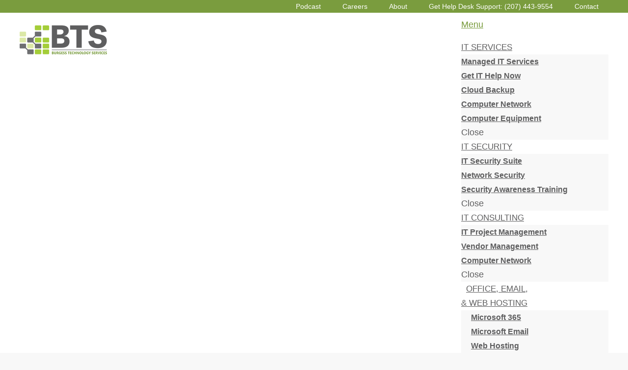

--- FILE ---
content_type: text/html; charset=UTF-8
request_url: http://www.burgesstechnologyservices.com/
body_size: 72680
content:
<!DOCTYPE html>
<html lang="en-US">
<head >
<meta charset="UTF-8" />
<meta name="viewport" content="width=device-width, initial-scale=1" />
<meta name='robots' content='index, follow, max-image-preview:large, max-snippet:-1, max-video-preview:-1' />
		<style>img:is([sizes="auto" i], [sizes^="auto," i]) { contain-intrinsic-size: 3000px 1500px }</style>
		
	<!-- This site is optimized with the Yoast SEO plugin v23.4 - https://yoast.com/wordpress/plugins/seo/ -->
	<title>IT Services – Burgess Technology Services</title>
	<meta name="description" content="Burgess Technology Services, is located in Bath, Maine, and provides a full spectrum of IT services to Maine and surrounding areas." />
	<link rel="canonical" href="https://www.burgesstechnologyservices.com/" />
	<meta property="og:locale" content="en_US" />
	<meta property="og:type" content="website" />
	<meta property="og:title" content="IT Services – Burgess Technology Services" />
	<meta property="og:description" content="Burgess Technology Services, is located in Bath, Maine, and provides a full spectrum of IT services to Maine and surrounding areas." />
	<meta property="og:url" content="https://www.burgesstechnologyservices.com/" />
	<meta property="og:site_name" content="Burgess Technology Services" />
	<meta property="article:publisher" content="https://www.facebook.com/BurgessTechnologyServices" />
	<meta property="article:modified_time" content="2022-05-11T17:58:18+00:00" />
	<meta property="og:image" content="https://www.burgesstechnologyservices.com/wp-content/uploads/2022/04/Information-Technology-Services-scaled.jpg" />
	<meta property="og:image:width" content="2560" />
	<meta property="og:image:height" content="1338" />
	<meta property="og:image:type" content="image/jpeg" />
	<meta name="twitter:card" content="summary_large_image" />
	<meta name="twitter:site" content="@btsmaine" />
	<script type="application/ld+json" class="yoast-schema-graph">{"@context":"https://schema.org","@graph":[{"@type":"WebPage","@id":"https://www.burgesstechnologyservices.com/","url":"https://www.burgesstechnologyservices.com/","name":"IT Services – Burgess Technology Services","isPartOf":{"@id":"https://www.burgesstechnologyservices.com/#website"},"about":{"@id":"https://www.burgesstechnologyservices.com/#organization"},"primaryImageOfPage":{"@id":"https://www.burgesstechnologyservices.com/#primaryimage"},"image":{"@id":"https://www.burgesstechnologyservices.com/#primaryimage"},"thumbnailUrl":"/wp-content/uploads/2022/04/Information-Technology-Services-scaled.jpg","datePublished":"2022-03-18T15:11:03+00:00","dateModified":"2022-05-11T17:58:18+00:00","description":"Burgess Technology Services, is located in Bath, Maine, and provides a full spectrum of IT services to Maine and surrounding areas.","breadcrumb":{"@id":"https://www.burgesstechnologyservices.com/#breadcrumb"},"inLanguage":"en-US","potentialAction":[{"@type":"ReadAction","target":["https://www.burgesstechnologyservices.com/"]}]},{"@type":"ImageObject","inLanguage":"en-US","@id":"https://www.burgesstechnologyservices.com/#primaryimage","url":"/wp-content/uploads/2022/04/Information-Technology-Services-scaled.jpg","contentUrl":"/wp-content/uploads/2022/04/Information-Technology-Services-scaled.jpg","width":2560,"height":1338,"caption":"SOC Audit"},{"@type":"BreadcrumbList","@id":"https://www.burgesstechnologyservices.com/#breadcrumb","itemListElement":[{"@type":"ListItem","position":1,"name":"Home"}]},{"@type":"WebSite","@id":"https://www.burgesstechnologyservices.com/#website","url":"https://www.burgesstechnologyservices.com/","name":"Burgess Technology Services","description":"IT Specialists of Maine providing Managed IT Services &amp; Network Security","publisher":{"@id":"https://www.burgesstechnologyservices.com/#organization"},"alternateName":"BTS Maine","potentialAction":[{"@type":"SearchAction","target":{"@type":"EntryPoint","urlTemplate":"https://www.burgesstechnologyservices.com/?s={search_term_string}"},"query-input":{"@type":"PropertyValueSpecification","valueRequired":true,"valueName":"search_term_string"}}],"inLanguage":"en-US"},{"@type":"Organization","@id":"https://www.burgesstechnologyservices.com/#organization","name":"Burgess Technology Services","alternateName":"BTS Maine","url":"https://www.burgesstechnologyservices.com/","logo":{"@type":"ImageObject","inLanguage":"en-US","@id":"https://www.burgesstechnologyservices.com/#/schema/logo/image/","url":"/wp-content/uploads/2024/03/BTS-Maine-Logo.jpg","contentUrl":"/wp-content/uploads/2024/03/BTS-Maine-Logo.jpg","width":869,"height":515,"caption":"Burgess Technology Services"},"image":{"@id":"https://www.burgesstechnologyservices.com/#/schema/logo/image/"},"sameAs":["https://www.facebook.com/BurgessTechnologyServices","https://x.com/btsmaine","https://www.linkedin.com/company/btsmaine/","https://www.youtube.com/@Burgesscomputer"]}]}</script>
	<meta name="google-site-verification" content="lVg7VwW2H2byqMToFslu88ETXj1eHLbWh94VRcs28Y" />
	<!-- / Yoast SEO plugin. -->


<link rel='dns-prefetch' href='//www.googletagmanager.com' />
<link rel="alternate" type="application/rss+xml" title="Burgess Technology Services &raquo; Feed" href="https://www.burgesstechnologyservices.com/feed/" />
<link rel="alternate" type="application/rss+xml" title="Burgess Technology Services &raquo; Comments Feed" href="https://www.burgesstechnologyservices.com/comments/feed/" />
<link rel="preload" href="/wp-content/plugins/bb-plugin/fonts/fontawesome/5.15.4/webfonts/fa-solid-900.woff2" as="font" type="font/woff2" crossorigin="anonymous">
<script type="text/javascript">
/* <![CDATA[ */
window._wpemojiSettings = {"baseUrl":"https:\/\/s.w.org\/images\/core\/emoji\/14.0.0\/72x72\/","ext":".png","svgUrl":"https:\/\/s.w.org\/images\/core\/emoji\/14.0.0\/svg\/","svgExt":".svg","source":{"concatemoji":"http:\/\/www.burgesstechnologyservices.com\/wp-includes\/js\/wp-emoji-release.min.js?ver=6.4.7"}};
/*! This file is auto-generated */
!function(i,n){var o,s,e;function c(e){try{var t={supportTests:e,timestamp:(new Date).valueOf()};sessionStorage.setItem(o,JSON.stringify(t))}catch(e){}}function p(e,t,n){e.clearRect(0,0,e.canvas.width,e.canvas.height),e.fillText(t,0,0);var t=new Uint32Array(e.getImageData(0,0,e.canvas.width,e.canvas.height).data),r=(e.clearRect(0,0,e.canvas.width,e.canvas.height),e.fillText(n,0,0),new Uint32Array(e.getImageData(0,0,e.canvas.width,e.canvas.height).data));return t.every(function(e,t){return e===r[t]})}function u(e,t,n){switch(t){case"flag":return n(e,"\ud83c\udff3\ufe0f\u200d\u26a7\ufe0f","\ud83c\udff3\ufe0f\u200b\u26a7\ufe0f")?!1:!n(e,"\ud83c\uddfa\ud83c\uddf3","\ud83c\uddfa\u200b\ud83c\uddf3")&&!n(e,"\ud83c\udff4\udb40\udc67\udb40\udc62\udb40\udc65\udb40\udc6e\udb40\udc67\udb40\udc7f","\ud83c\udff4\u200b\udb40\udc67\u200b\udb40\udc62\u200b\udb40\udc65\u200b\udb40\udc6e\u200b\udb40\udc67\u200b\udb40\udc7f");case"emoji":return!n(e,"\ud83e\udef1\ud83c\udffb\u200d\ud83e\udef2\ud83c\udfff","\ud83e\udef1\ud83c\udffb\u200b\ud83e\udef2\ud83c\udfff")}return!1}function f(e,t,n){var r="undefined"!=typeof WorkerGlobalScope&&self instanceof WorkerGlobalScope?new OffscreenCanvas(300,150):i.createElement("canvas"),a=r.getContext("2d",{willReadFrequently:!0}),o=(a.textBaseline="top",a.font="600 32px Arial",{});return e.forEach(function(e){o[e]=t(a,e,n)}),o}function t(e){var t=i.createElement("script");t.src=e,t.defer=!0,i.head.appendChild(t)}"undefined"!=typeof Promise&&(o="wpEmojiSettingsSupports",s=["flag","emoji"],n.supports={everything:!0,everythingExceptFlag:!0},e=new Promise(function(e){i.addEventListener("DOMContentLoaded",e,{once:!0})}),new Promise(function(t){var n=function(){try{var e=JSON.parse(sessionStorage.getItem(o));if("object"==typeof e&&"number"==typeof e.timestamp&&(new Date).valueOf()<e.timestamp+604800&&"object"==typeof e.supportTests)return e.supportTests}catch(e){}return null}();if(!n){if("undefined"!=typeof Worker&&"undefined"!=typeof OffscreenCanvas&&"undefined"!=typeof URL&&URL.createObjectURL&&"undefined"!=typeof Blob)try{var e="postMessage("+f.toString()+"("+[JSON.stringify(s),u.toString(),p.toString()].join(",")+"));",r=new Blob([e],{type:"text/javascript"}),a=new Worker(URL.createObjectURL(r),{name:"wpTestEmojiSupports"});return void(a.onmessage=function(e){c(n=e.data),a.terminate(),t(n)})}catch(e){}c(n=f(s,u,p))}t(n)}).then(function(e){for(var t in e)n.supports[t]=e[t],n.supports.everything=n.supports.everything&&n.supports[t],"flag"!==t&&(n.supports.everythingExceptFlag=n.supports.everythingExceptFlag&&n.supports[t]);n.supports.everythingExceptFlag=n.supports.everythingExceptFlag&&!n.supports.flag,n.DOMReady=!1,n.readyCallback=function(){n.DOMReady=!0}}).then(function(){return e}).then(function(){var e;n.supports.everything||(n.readyCallback(),(e=n.source||{}).concatemoji?t(e.concatemoji):e.wpemoji&&e.twemoji&&(t(e.twemoji),t(e.wpemoji)))}))}((window,document),window._wpemojiSettings);
/* ]]> */
</script>
<link rel='stylesheet' id='genesis-sample-theme-css' href='/wp-content/themes/btsnew/style.css?ver=2.2.2' type='text/css' media='all' />
<style id='wp-emoji-styles-inline-css' type='text/css'>

	img.wp-smiley, img.emoji {
		display: inline !important;
		border: none !important;
		box-shadow: none !important;
		height: 1em !important;
		width: 1em !important;
		margin: 0 0.07em !important;
		vertical-align: -0.1em !important;
		background: none !important;
		padding: 0 !important;
	}
</style>
<link rel='stylesheet' id='wp-block-library-css' href='http://www.burgesstechnologyservices.com/wp-includes/css/dist/block-library/style.min.css?ver=6.4.7' type='text/css' media='all' />
<style id='classic-theme-styles-inline-css' type='text/css'>
/*! This file is auto-generated */
.wp-block-button__link{color:#fff;background-color:#32373c;border-radius:9999px;box-shadow:none;text-decoration:none;padding:calc(.667em + 2px) calc(1.333em + 2px);font-size:1.125em}.wp-block-file__button{background:#32373c;color:#fff;text-decoration:none}
</style>
<style id='global-styles-inline-css' type='text/css'>
body{--wp--preset--color--black: #000000;--wp--preset--color--cyan-bluish-gray: #abb8c3;--wp--preset--color--white: #ffffff;--wp--preset--color--pale-pink: #f78da7;--wp--preset--color--vivid-red: #cf2e2e;--wp--preset--color--luminous-vivid-orange: #ff6900;--wp--preset--color--luminous-vivid-amber: #fcb900;--wp--preset--color--light-green-cyan: #7bdcb5;--wp--preset--color--vivid-green-cyan: #00d084;--wp--preset--color--pale-cyan-blue: #8ed1fc;--wp--preset--color--vivid-cyan-blue: #0693e3;--wp--preset--color--vivid-purple: #9b51e0;--wp--preset--gradient--vivid-cyan-blue-to-vivid-purple: linear-gradient(135deg,rgba(6,147,227,1) 0%,rgb(155,81,224) 100%);--wp--preset--gradient--light-green-cyan-to-vivid-green-cyan: linear-gradient(135deg,rgb(122,220,180) 0%,rgb(0,208,130) 100%);--wp--preset--gradient--luminous-vivid-amber-to-luminous-vivid-orange: linear-gradient(135deg,rgba(252,185,0,1) 0%,rgba(255,105,0,1) 100%);--wp--preset--gradient--luminous-vivid-orange-to-vivid-red: linear-gradient(135deg,rgba(255,105,0,1) 0%,rgb(207,46,46) 100%);--wp--preset--gradient--very-light-gray-to-cyan-bluish-gray: linear-gradient(135deg,rgb(238,238,238) 0%,rgb(169,184,195) 100%);--wp--preset--gradient--cool-to-warm-spectrum: linear-gradient(135deg,rgb(74,234,220) 0%,rgb(151,120,209) 20%,rgb(207,42,186) 40%,rgb(238,44,130) 60%,rgb(251,105,98) 80%,rgb(254,248,76) 100%);--wp--preset--gradient--blush-light-purple: linear-gradient(135deg,rgb(255,206,236) 0%,rgb(152,150,240) 100%);--wp--preset--gradient--blush-bordeaux: linear-gradient(135deg,rgb(254,205,165) 0%,rgb(254,45,45) 50%,rgb(107,0,62) 100%);--wp--preset--gradient--luminous-dusk: linear-gradient(135deg,rgb(255,203,112) 0%,rgb(199,81,192) 50%,rgb(65,88,208) 100%);--wp--preset--gradient--pale-ocean: linear-gradient(135deg,rgb(255,245,203) 0%,rgb(182,227,212) 50%,rgb(51,167,181) 100%);--wp--preset--gradient--electric-grass: linear-gradient(135deg,rgb(202,248,128) 0%,rgb(113,206,126) 100%);--wp--preset--gradient--midnight: linear-gradient(135deg,rgb(2,3,129) 0%,rgb(40,116,252) 100%);--wp--preset--font-size--small: 13px;--wp--preset--font-size--medium: 20px;--wp--preset--font-size--large: 36px;--wp--preset--font-size--x-large: 42px;--wp--preset--spacing--20: 0.44rem;--wp--preset--spacing--30: 0.67rem;--wp--preset--spacing--40: 1rem;--wp--preset--spacing--50: 1.5rem;--wp--preset--spacing--60: 2.25rem;--wp--preset--spacing--70: 3.38rem;--wp--preset--spacing--80: 5.06rem;--wp--preset--shadow--natural: 6px 6px 9px rgba(0, 0, 0, 0.2);--wp--preset--shadow--deep: 12px 12px 50px rgba(0, 0, 0, 0.4);--wp--preset--shadow--sharp: 6px 6px 0px rgba(0, 0, 0, 0.2);--wp--preset--shadow--outlined: 6px 6px 0px -3px rgba(255, 255, 255, 1), 6px 6px rgba(0, 0, 0, 1);--wp--preset--shadow--crisp: 6px 6px 0px rgba(0, 0, 0, 1);}:where(.is-layout-flex){gap: 0.5em;}:where(.is-layout-grid){gap: 0.5em;}body .is-layout-flow > .alignleft{float: left;margin-inline-start: 0;margin-inline-end: 2em;}body .is-layout-flow > .alignright{float: right;margin-inline-start: 2em;margin-inline-end: 0;}body .is-layout-flow > .aligncenter{margin-left: auto !important;margin-right: auto !important;}body .is-layout-constrained > .alignleft{float: left;margin-inline-start: 0;margin-inline-end: 2em;}body .is-layout-constrained > .alignright{float: right;margin-inline-start: 2em;margin-inline-end: 0;}body .is-layout-constrained > .aligncenter{margin-left: auto !important;margin-right: auto !important;}body .is-layout-constrained > :where(:not(.alignleft):not(.alignright):not(.alignfull)){max-width: var(--wp--style--global--content-size);margin-left: auto !important;margin-right: auto !important;}body .is-layout-constrained > .alignwide{max-width: var(--wp--style--global--wide-size);}body .is-layout-flex{display: flex;}body .is-layout-flex{flex-wrap: wrap;align-items: center;}body .is-layout-flex > *{margin: 0;}body .is-layout-grid{display: grid;}body .is-layout-grid > *{margin: 0;}:where(.wp-block-columns.is-layout-flex){gap: 2em;}:where(.wp-block-columns.is-layout-grid){gap: 2em;}:where(.wp-block-post-template.is-layout-flex){gap: 1.25em;}:where(.wp-block-post-template.is-layout-grid){gap: 1.25em;}.has-black-color{color: var(--wp--preset--color--black) !important;}.has-cyan-bluish-gray-color{color: var(--wp--preset--color--cyan-bluish-gray) !important;}.has-white-color{color: var(--wp--preset--color--white) !important;}.has-pale-pink-color{color: var(--wp--preset--color--pale-pink) !important;}.has-vivid-red-color{color: var(--wp--preset--color--vivid-red) !important;}.has-luminous-vivid-orange-color{color: var(--wp--preset--color--luminous-vivid-orange) !important;}.has-luminous-vivid-amber-color{color: var(--wp--preset--color--luminous-vivid-amber) !important;}.has-light-green-cyan-color{color: var(--wp--preset--color--light-green-cyan) !important;}.has-vivid-green-cyan-color{color: var(--wp--preset--color--vivid-green-cyan) !important;}.has-pale-cyan-blue-color{color: var(--wp--preset--color--pale-cyan-blue) !important;}.has-vivid-cyan-blue-color{color: var(--wp--preset--color--vivid-cyan-blue) !important;}.has-vivid-purple-color{color: var(--wp--preset--color--vivid-purple) !important;}.has-black-background-color{background-color: var(--wp--preset--color--black) !important;}.has-cyan-bluish-gray-background-color{background-color: var(--wp--preset--color--cyan-bluish-gray) !important;}.has-white-background-color{background-color: var(--wp--preset--color--white) !important;}.has-pale-pink-background-color{background-color: var(--wp--preset--color--pale-pink) !important;}.has-vivid-red-background-color{background-color: var(--wp--preset--color--vivid-red) !important;}.has-luminous-vivid-orange-background-color{background-color: var(--wp--preset--color--luminous-vivid-orange) !important;}.has-luminous-vivid-amber-background-color{background-color: var(--wp--preset--color--luminous-vivid-amber) !important;}.has-light-green-cyan-background-color{background-color: var(--wp--preset--color--light-green-cyan) !important;}.has-vivid-green-cyan-background-color{background-color: var(--wp--preset--color--vivid-green-cyan) !important;}.has-pale-cyan-blue-background-color{background-color: var(--wp--preset--color--pale-cyan-blue) !important;}.has-vivid-cyan-blue-background-color{background-color: var(--wp--preset--color--vivid-cyan-blue) !important;}.has-vivid-purple-background-color{background-color: var(--wp--preset--color--vivid-purple) !important;}.has-black-border-color{border-color: var(--wp--preset--color--black) !important;}.has-cyan-bluish-gray-border-color{border-color: var(--wp--preset--color--cyan-bluish-gray) !important;}.has-white-border-color{border-color: var(--wp--preset--color--white) !important;}.has-pale-pink-border-color{border-color: var(--wp--preset--color--pale-pink) !important;}.has-vivid-red-border-color{border-color: var(--wp--preset--color--vivid-red) !important;}.has-luminous-vivid-orange-border-color{border-color: var(--wp--preset--color--luminous-vivid-orange) !important;}.has-luminous-vivid-amber-border-color{border-color: var(--wp--preset--color--luminous-vivid-amber) !important;}.has-light-green-cyan-border-color{border-color: var(--wp--preset--color--light-green-cyan) !important;}.has-vivid-green-cyan-border-color{border-color: var(--wp--preset--color--vivid-green-cyan) !important;}.has-pale-cyan-blue-border-color{border-color: var(--wp--preset--color--pale-cyan-blue) !important;}.has-vivid-cyan-blue-border-color{border-color: var(--wp--preset--color--vivid-cyan-blue) !important;}.has-vivid-purple-border-color{border-color: var(--wp--preset--color--vivid-purple) !important;}.has-vivid-cyan-blue-to-vivid-purple-gradient-background{background: var(--wp--preset--gradient--vivid-cyan-blue-to-vivid-purple) !important;}.has-light-green-cyan-to-vivid-green-cyan-gradient-background{background: var(--wp--preset--gradient--light-green-cyan-to-vivid-green-cyan) !important;}.has-luminous-vivid-amber-to-luminous-vivid-orange-gradient-background{background: var(--wp--preset--gradient--luminous-vivid-amber-to-luminous-vivid-orange) !important;}.has-luminous-vivid-orange-to-vivid-red-gradient-background{background: var(--wp--preset--gradient--luminous-vivid-orange-to-vivid-red) !important;}.has-very-light-gray-to-cyan-bluish-gray-gradient-background{background: var(--wp--preset--gradient--very-light-gray-to-cyan-bluish-gray) !important;}.has-cool-to-warm-spectrum-gradient-background{background: var(--wp--preset--gradient--cool-to-warm-spectrum) !important;}.has-blush-light-purple-gradient-background{background: var(--wp--preset--gradient--blush-light-purple) !important;}.has-blush-bordeaux-gradient-background{background: var(--wp--preset--gradient--blush-bordeaux) !important;}.has-luminous-dusk-gradient-background{background: var(--wp--preset--gradient--luminous-dusk) !important;}.has-pale-ocean-gradient-background{background: var(--wp--preset--gradient--pale-ocean) !important;}.has-electric-grass-gradient-background{background: var(--wp--preset--gradient--electric-grass) !important;}.has-midnight-gradient-background{background: var(--wp--preset--gradient--midnight) !important;}.has-small-font-size{font-size: var(--wp--preset--font-size--small) !important;}.has-medium-font-size{font-size: var(--wp--preset--font-size--medium) !important;}.has-large-font-size{font-size: var(--wp--preset--font-size--large) !important;}.has-x-large-font-size{font-size: var(--wp--preset--font-size--x-large) !important;}
.wp-block-navigation a:where(:not(.wp-element-button)){color: inherit;}
:where(.wp-block-post-template.is-layout-flex){gap: 1.25em;}:where(.wp-block-post-template.is-layout-grid){gap: 1.25em;}
:where(.wp-block-columns.is-layout-flex){gap: 2em;}:where(.wp-block-columns.is-layout-grid){gap: 2em;}
.wp-block-pullquote{font-size: 1.5em;line-height: 1.6;}
</style>
<link rel='stylesheet' id='font-awesome-5-css' href='/wp-content/plugins/bb-plugin/fonts/fontawesome/5.15.4/css/all.min.css?ver=2.8.1.3' type='text/css' media='all' />
<link rel='stylesheet' id='fl-builder-layout-478-css' href='/wp-content/uploads/bb-plugin/cache/478-layout.css?ver=9790f08b4dbeea42da2395a64a2b562e' type='text/css' media='all' />
<link rel='stylesheet' id='font-awesome-css' href='/wp-content/plugins/bb-plugin/fonts/fontawesome/5.15.4/css/v4-shims.min.css?ver=2.8.1.3' type='text/css' media='all' />
<link rel='stylesheet' id='simple-social-icons-font-css' href='/wp-content/plugins/simple-social-icons/css/style.css?ver=3.0.2' type='text/css' media='all' />
<link rel='stylesheet' id='ubermenu-css' href='/wp-content/plugins/ubermenu/pro/assets/css/ubermenu.min.css?ver=3.3.1' type='text/css' media='all' />
<link rel='stylesheet' id='ubermenu-font-awesome-css' href='/wp-content/plugins/ubermenu/assets/css/fontawesome/css/font-awesome.min.css?ver=4.3' type='text/css' media='all' />
<link rel='stylesheet' id='pp-animate-css' href='/wp-content/plugins/bbpowerpack/assets/css/animate.min.css?ver=3.5.1' type='text/css' media='all' />
<script type="text/javascript" src="http://www.burgesstechnologyservices.com/wp-includes/js/jquery/jquery.min.js?ver=3.7.1" id="jquery-core-js"></script>
<script type="text/javascript" src="http://www.burgesstechnologyservices.com/wp-includes/js/jquery/jquery-migrate.min.js?ver=3.4.1" id="jquery-migrate-js"></script>
<!--[if lt IE 9]>
<script type="text/javascript" src="/wp-content/themes/genesis/lib/js/html5shiv.min.js?ver=3.7.3" id="html5shiv-js"></script>
<![endif]-->

<!-- Google tag (gtag.js) snippet added by Site Kit -->
<!-- Google Analytics snippet added by Site Kit -->
<script type="text/javascript" src="https://www.googletagmanager.com/gtag/js?id=GT-PLFJX3XP" id="google_gtagjs-js" async></script>
<script type="text/javascript" id="google_gtagjs-js-after">
/* <![CDATA[ */
window.dataLayer = window.dataLayer || [];function gtag(){dataLayer.push(arguments);}
gtag("set","linker",{"domains":["www.burgesstechnologyservices.com"]});
gtag("js", new Date());
gtag("set", "developer_id.dZTNiMT", true);
gtag("config", "GT-PLFJX3XP");
/* ]]> */
</script>
<link rel="https://api.w.org/" href="https://www.burgesstechnologyservices.com/wp-json/" /><link rel="alternate" type="application/json" href="https://www.burgesstechnologyservices.com/wp-json/wp/v2/pages/478" /><link rel="EditURI" type="application/rsd+xml" title="RSD" href="https://www.burgesstechnologyservices.com/xmlrpc.php?rsd" />
<meta name="generator" content="WordPress 6.4.7" />
<link rel='shortlink' href='https://www.burgesstechnologyservices.com/' />
<link rel="alternate" type="application/json+oembed" href="https://www.burgesstechnologyservices.com/wp-json/oembed/1.0/embed?url=https%3A%2F%2Fwww.burgesstechnologyservices.com%2F" />
<link rel="alternate" type="text/xml+oembed" href="https://www.burgesstechnologyservices.com/wp-json/oembed/1.0/embed?url=https%3A%2F%2Fwww.burgesstechnologyservices.com%2F&#038;format=xml" />
		<script>
			var bb_powerpack = {
				search_term: '',
				version: '2.39.2',
				getAjaxUrl: function() { return atob( 'aHR0cHM6Ly93d3cuYnVyZ2Vzc3RlY2hub2xvZ3lzZXJ2aWNlcy5jb20vd3AtYWRtaW4vYWRtaW4tYWpheC5waHA=' ); },
				callback: function() {}
			};
		</script>
		<meta name="generator" content="Site Kit by Google 1.167.0" /><style id="ubermenu-custom-generated-css">
/** UberMenu Custom Menu Styles (Customizer) **/
/* main */
 .ubermenu-main { max-width:100%; margin-top:10px; margin-bottom:10px; }
 .ubermenu-main.ubermenu-transition-fade .ubermenu-item .ubermenu-submenu-drop { margin-top:0; }
 .ubermenu-main .ubermenu-item-level-0 > .ubermenu-target { font-size:17px; text-transform:uppercase; color:#5e5e5f; }
 .ubermenu-main .ubermenu-nav .ubermenu-item.ubermenu-item-level-0 > .ubermenu-target { font-weight:normal; }
 .ubermenu.ubermenu-main .ubermenu-item-level-0:hover > .ubermenu-target, .ubermenu-main .ubermenu-item-level-0.ubermenu-active > .ubermenu-target { color:#7a9c3e; }
 .ubermenu-main .ubermenu-item-level-0.ubermenu-current-menu-item > .ubermenu-target, .ubermenu-main .ubermenu-item-level-0.ubermenu-current-menu-parent > .ubermenu-target, .ubermenu-main .ubermenu-item-level-0.ubermenu-current-menu-ancestor > .ubermenu-target { color:#7a9c3e; }
 .ubermenu.ubermenu-main .ubermenu-item-level-0 > .ubermenu-target { border-radius:4px; }
 .ubermenu-main .ubermenu-submenu.ubermenu-submenu-drop { background-color:#f8f8f8; color:#5e5e5f; }
 .ubermenu-main .ubermenu-submenu .ubermenu-item-header > .ubermenu-target, .ubermenu-main .ubermenu-tab > .ubermenu-target { font-size:16px; }
 .ubermenu-main .ubermenu-nav .ubermenu-submenu .ubermenu-item-header > .ubermenu-target { font-weight:bold; }
 .ubermenu-main .ubermenu-item-normal > .ubermenu-target { color:#5e5e5f; font-size:16px; font-weight:bold; }
 .ubermenu.ubermenu-main .ubermenu-item-normal > .ubermenu-target:hover, .ubermenu.ubermenu-main .ubermenu-item-normal.ubermenu-active > .ubermenu-target { color:#7a9c3e; }


/** UberMenu Custom Menu Item Styles (Menu Item Settings) **/
/* 4308 */   .ubermenu .ubermenu-submenu.ubermenu-submenu-id-4308 { width:300px; min-width:300px; }
/* 4738 */   .ubermenu .ubermenu-item.ubermenu-item-4738 > .ubermenu-target { background:#f9ae3f; color:#ffffff; }
             .ubermenu .ubermenu-item.ubermenu-item-4738.ubermenu-active > .ubermenu-target, .ubermenu .ubermenu-item.ubermenu-item-4738:hover > .ubermenu-target, .ubermenu .ubermenu-submenu .ubermenu-item.ubermenu-item-4738.ubermenu-active > .ubermenu-target, .ubermenu .ubermenu-submenu .ubermenu-item.ubermenu-item-4738:hover > .ubermenu-target { color:#000000; }


/** UberMenu Custom Tweaks - Desktop **/
@media screen and (min-width:960px){
#menu-item-4739 a {padding:0 10px 0 10px; text-align:center;}
#menu-item-4739 ul li a{    padding: 15px 20px;}
.site-header{padding-bottom:15px;}
.ubermenu-main{margin-top:17px;}
}
/* Status: Loaded from Transient */

</style><link rel="icon" href="/wp-content/plugins/genesis-favicon-uploader/favicons/favicon.ico" />
<link rel="pingback" href="http://www.burgesstechnologyservices.com/xmlrpc.php" />
 <script type="text/javascript">

  var _gaq = _gaq || [];
  _gaq.push(['_setAccount', 'UA-8348851-14']);
  _gaq.push(['_trackPageview']);

  (function() {
    var ga = document.createElement('script'); ga.type = 'text/javascript'; ga.async = true;
    ga.src = ('https:' == document.location.protocol ? 'https://ssl' : 'http://www') + '.google-analytics.com/ga.js';
    var s = document.getElementsByTagName('script')[0]; s.parentNode.insertBefore(ga, s);
  })();

</script>
<script async src="//pagead2.googlesyndication.com/pagead/js/adsbygoogle.js"></script>
<script>
  (adsbygoogle = window.adsbygoogle || []).push({
    google_ad_client: "ca-pub-3862894125330082",
    enable_page_level_ads: true
  });
</script>

<meta name="google-site-verification" content="-lVg7VwW2H2byqMToFslu88ETXj1eHLbWh94VRcs28Y" /></head>
<body class="home page-template page-template-page_beaver page-template-page_beaver-php page page-id-478 fl-builder header-image header-full-width full-width-content fl-builder-full" itemscope itemtype="https://schema.org/WebPage"><a href="#0" class="to-top">Top</a><a href="#0" class="to-top" title="Back To Top">Top</a><div class="site-container"><ul class="genesis-skip-link"><li><a href="#genesis-nav-primary" class="screen-reader-shortcut"> Skip to primary navigation</a></li><li><a href="#genesis-content" class="screen-reader-shortcut"> Skip to content</a></li><li><a href="#genesis-footer-widgets" class="screen-reader-shortcut"> Skip to footer</a></li></ul><nav class="nav-secondary" aria-label="Secondary" itemscope itemtype="https://schema.org/SiteNavigationElement"><div class="wrap"><ul id="menu-upper-menu" class="menu genesis-nav-menu menu-secondary js-superfish"><li id="menu-item-4318" class="menu-item menu-item-type-custom menu-item-object-custom menu-item-4318"><a target="_blank" rel="noopener" href="http://www.itsuckspodcast.com" itemprop="url"><span itemprop="name">Podcast</span></a></li>
<li id="menu-item-4789" class="menu-item menu-item-type-post_type menu-item-object-page menu-item-4789"><a href="https://www.burgesstechnologyservices.com/it-careers/" itemprop="url"><span itemprop="name">Careers</span></a></li>
<li id="menu-item-4790" class="menu-item menu-item-type-post_type menu-item-object-page menu-item-4790"><a href="https://www.burgesstechnologyservices.com/about-our-it-services-team/" itemprop="url"><span itemprop="name">About</span></a></li>
<li id="menu-item-4212" class="menu-item menu-item-type-custom menu-item-object-custom menu-item-4212"><a href="https://www.burgesstechnologyservices.com/it-help-desk-services/get-help-now/" itemprop="url"><span itemprop="name">Get Help Desk Support: (207) 443-9554</span></a></li>
<li id="menu-item-4791" class="menu-item menu-item-type-post_type menu-item-object-page menu-item-4791"><a href="https://www.burgesstechnologyservices.com/contact-us/" itemprop="url"><span itemprop="name">Contact</span></a></li>
</ul></div></nav><header class="site-header" itemscope itemtype="https://schema.org/WPHeader"><div class="wrap"><div class="title-area"><p class="site-title" itemprop="headline"><a href="https://www.burgesstechnologyservices.com/">Burgess Technology Services</a></p><p class="site-description screen-reader-text" itemprop="description">IT Specialists of Maine providing Managed IT Services &amp; Network Security</p></div><nav class="nav-primary" aria-label="Main" itemscope itemtype="https://schema.org/SiteNavigationElement" id="genesis-nav-primary">
<!-- UberMenu [Configuration:main] [Theme Loc:primary] [Integration:auto] -->
<a class="ubermenu-responsive-toggle ubermenu-responsive-toggle-main ubermenu-skin-none ubermenu-loc-primary ubermenu-responsive-toggle-content-align-center ubermenu-responsive-toggle-align-full " data-ubermenu-target="ubermenu-main-125-primary-2"><i class="fa fa-bars"></i>Menu</a><nav id="ubermenu-main-125-primary-2" class="ubermenu ubermenu-nojs ubermenu-main ubermenu-menu-125 ubermenu-loc-primary ubermenu-responsive ubermenu-responsive-default ubermenu-responsive-collapse ubermenu-horizontal ubermenu-transition-fade ubermenu-trigger-hover_intent ubermenu-skin-none  ubermenu-bar-align-center ubermenu-items-align-center ubermenu-bound-inner ubermenu-disable-submenu-scroll ubermenu-retractors-responsive"><ul id="ubermenu-nav-main-125-primary" class="ubermenu-nav"><li id="menu-item-4740" class="ubermenu-item ubermenu-item-type-post_type ubermenu-item-object-page ubermenu-item-has-children ubermenu-item-4740 ubermenu-item-level-0 ubermenu-column ubermenu-column-auto ubermenu-has-submenu-drop ubermenu-has-submenu-flyout" ><a class="ubermenu-target ubermenu-item-layout-default ubermenu-item-layout-text_only" href="https://www.burgesstechnologyservices.com/it-services/" tabindex="0" itemprop="url"><span class="ubermenu-target-title ubermenu-target-text">IT Services</span></a><ul  class="ubermenu-submenu ubermenu-submenu-id-4740 ubermenu-submenu-type-flyout ubermenu-submenu-drop ubermenu-submenu-align-left_edge_item"  ><li id="menu-item-4753" class="ubermenu-item ubermenu-item-type-post_type ubermenu-item-object-page ubermenu-item-4753 ubermenu-item-normal ubermenu-item-level-1" ><a class="ubermenu-target ubermenu-item-layout-default ubermenu-item-layout-text_only" href="https://www.burgesstechnologyservices.com/managed-it-services/" itemprop="url"><span class="ubermenu-target-title ubermenu-target-text">Managed IT Services</span></a></li><li id="menu-item-4752" class="ubermenu-item ubermenu-item-type-post_type ubermenu-item-object-page ubermenu-item-4752 ubermenu-item-normal ubermenu-item-level-1" ><a class="ubermenu-target ubermenu-item-layout-default ubermenu-item-layout-text_only" href="https://www.burgesstechnologyservices.com/get-it-help-now/" itemprop="url"><span class="ubermenu-target-title ubermenu-target-text">Get IT Help Now</span></a></li><li id="menu-item-4754" class="ubermenu-item ubermenu-item-type-post_type ubermenu-item-object-page ubermenu-item-4754 ubermenu-item-normal ubermenu-item-level-1" ><a class="ubermenu-target ubermenu-item-layout-default ubermenu-item-layout-text_only" href="https://www.burgesstechnologyservices.com/cloud-backup/" itemprop="url"><span class="ubermenu-target-title ubermenu-target-text">Cloud Backup</span></a></li><li id="menu-item-4751" class="ubermenu-item ubermenu-item-type-post_type ubermenu-item-object-page ubermenu-item-4751 ubermenu-item-normal ubermenu-item-level-1" ><a class="ubermenu-target ubermenu-item-layout-default ubermenu-item-layout-text_only" href="https://www.burgesstechnologyservices.com/computer-network/" itemprop="url"><span class="ubermenu-target-title ubermenu-target-text">Computer Network</span></a></li><li id="menu-item-4750" class="ubermenu-item ubermenu-item-type-post_type ubermenu-item-object-page ubermenu-item-4750 ubermenu-item-normal ubermenu-item-level-1" ><a class="ubermenu-target ubermenu-item-layout-default ubermenu-item-layout-text_only" href="https://www.burgesstechnologyservices.com/computer-equipment/" itemprop="url"><span class="ubermenu-target-title ubermenu-target-text">Computer Equipment</span></a></li><li class="ubermenu-retractor ubermenu-retractor-mobile"><i class="fa fa-times"></i> Close</li></ul></li><li id="menu-item-4742" class="ubermenu-item ubermenu-item-type-post_type ubermenu-item-object-page ubermenu-item-has-children ubermenu-item-4742 ubermenu-item-level-0 ubermenu-column ubermenu-column-auto ubermenu-has-submenu-drop ubermenu-has-submenu-flyout" ><a class="ubermenu-target ubermenu-item-layout-default ubermenu-item-layout-text_only" href="https://www.burgesstechnologyservices.com/it-security/" tabindex="0" itemprop="url"><span class="ubermenu-target-title ubermenu-target-text">IT Security</span></a><ul  class="ubermenu-submenu ubermenu-submenu-id-4742 ubermenu-submenu-type-flyout ubermenu-submenu-drop ubermenu-submenu-align-left_edge_item"  ><li id="menu-item-4749" class="ubermenu-item ubermenu-item-type-post_type ubermenu-item-object-page ubermenu-item-4749 ubermenu-item-auto ubermenu-item-normal ubermenu-item-level-1" ><a class="ubermenu-target ubermenu-item-layout-default ubermenu-item-layout-text_only" href="https://www.burgesstechnologyservices.com/it-security-suite/" itemprop="url"><span class="ubermenu-target-title ubermenu-target-text">IT Security Suite</span></a></li><li id="menu-item-4748" class="ubermenu-item ubermenu-item-type-post_type ubermenu-item-object-page ubermenu-item-4748 ubermenu-item-auto ubermenu-item-normal ubermenu-item-level-1" ><a class="ubermenu-target ubermenu-item-layout-default ubermenu-item-layout-text_only" href="https://www.burgesstechnologyservices.com/network-security/" itemprop="url"><span class="ubermenu-target-title ubermenu-target-text">Network Security</span></a></li><li id="menu-item-4755" class="ubermenu-item ubermenu-item-type-post_type ubermenu-item-object-page ubermenu-item-4755 ubermenu-item-auto ubermenu-item-normal ubermenu-item-level-1" ><a class="ubermenu-target ubermenu-item-layout-default ubermenu-item-layout-text_only" href="https://www.burgesstechnologyservices.com/security-awareness-training/" itemprop="url"><span class="ubermenu-target-title ubermenu-target-text">Security Awareness Training</span></a></li><li class="ubermenu-retractor ubermenu-retractor-mobile"><i class="fa fa-times"></i> Close</li></ul></li><li id="menu-item-4741" class="ubermenu-item ubermenu-item-type-post_type ubermenu-item-object-page ubermenu-item-has-children ubermenu-item-4741 ubermenu-item-level-0 ubermenu-column ubermenu-column-auto ubermenu-has-submenu-drop ubermenu-has-submenu-flyout" ><a class="ubermenu-target ubermenu-item-layout-default ubermenu-item-layout-text_only" href="https://www.burgesstechnologyservices.com/it-consulting/" tabindex="0" itemprop="url"><span class="ubermenu-target-title ubermenu-target-text">IT Consulting</span></a><ul  class="ubermenu-submenu ubermenu-submenu-id-4741 ubermenu-submenu-type-flyout ubermenu-submenu-drop ubermenu-submenu-align-left_edge_item"  ><li id="menu-item-4747" class="ubermenu-item ubermenu-item-type-post_type ubermenu-item-object-page ubermenu-item-4747 ubermenu-item-auto ubermenu-item-normal ubermenu-item-level-1" ><a class="ubermenu-target ubermenu-item-layout-default ubermenu-item-layout-text_only" href="https://www.burgesstechnologyservices.com/it-project-management-services/" itemprop="url"><span class="ubermenu-target-title ubermenu-target-text">IT Project Management</span></a></li><li id="menu-item-4746" class="ubermenu-item ubermenu-item-type-post_type ubermenu-item-object-page ubermenu-item-4746 ubermenu-item-auto ubermenu-item-normal ubermenu-item-level-1" ><a class="ubermenu-target ubermenu-item-layout-default ubermenu-item-layout-text_only" href="https://www.burgesstechnologyservices.com/vendor-management/" itemprop="url"><span class="ubermenu-target-title ubermenu-target-text">Vendor Management</span></a></li><li id="menu-item-4756" class="ubermenu-item ubermenu-item-type-post_type ubermenu-item-object-page ubermenu-item-4756 ubermenu-item-auto ubermenu-item-normal ubermenu-item-level-1" ><a class="ubermenu-target ubermenu-item-layout-default ubermenu-item-layout-text_only" href="https://www.burgesstechnologyservices.com/computer-network/" itemprop="url"><span class="ubermenu-target-title ubermenu-target-text">Computer Network</span></a></li><li class="ubermenu-retractor ubermenu-retractor-mobile"><i class="fa fa-times"></i> Close</li></ul></li><li id="menu-item-4739" class="ubermenu-item ubermenu-item-type-post_type ubermenu-item-object-page ubermenu-item-has-children ubermenu-item-4739 ubermenu-item-level-0 ubermenu-column ubermenu-column-auto ubermenu-has-submenu-drop ubermenu-has-submenu-flyout" ><a class="ubermenu-target ubermenu-item-layout-default ubermenu-item-layout-text_only" href="https://www.burgesstechnologyservices.com/office-email-and-web-hosting/" tabindex="0" itemprop="url"><span class="ubermenu-target-title ubermenu-target-text">Office, Email, <br>&#038; Web Hosting</span></a><ul  class="ubermenu-submenu ubermenu-submenu-id-4739 ubermenu-submenu-type-flyout ubermenu-submenu-drop ubermenu-submenu-align-left_edge_item"  ><li id="menu-item-4745" class="ubermenu-item ubermenu-item-type-post_type ubermenu-item-object-page ubermenu-item-4745 ubermenu-item-auto ubermenu-item-normal ubermenu-item-level-1" ><a class="ubermenu-target ubermenu-item-layout-default ubermenu-item-layout-text_only" href="https://www.burgesstechnologyservices.com/microsoft-365/" itemprop="url"><span class="ubermenu-target-title ubermenu-target-text">Microsoft 365</span></a></li><li id="menu-item-4744" class="ubermenu-item ubermenu-item-type-post_type ubermenu-item-object-page ubermenu-item-4744 ubermenu-item-auto ubermenu-item-normal ubermenu-item-level-1" ><a class="ubermenu-target ubermenu-item-layout-default ubermenu-item-layout-text_only" href="https://www.burgesstechnologyservices.com/microsoft-email/" itemprop="url"><span class="ubermenu-target-title ubermenu-target-text">Microsoft Email</span></a></li><li id="menu-item-4743" class="ubermenu-item ubermenu-item-type-post_type ubermenu-item-object-page ubermenu-item-4743 ubermenu-item-auto ubermenu-item-normal ubermenu-item-level-1" ><a class="ubermenu-target ubermenu-item-layout-default ubermenu-item-layout-text_only" href="https://www.burgesstechnologyservices.com/web-hosting/" itemprop="url"><span class="ubermenu-target-title ubermenu-target-text">Web Hosting</span></a></li><li class="ubermenu-retractor ubermenu-retractor-mobile"><i class="fa fa-times"></i> Close</li></ul></li><li id="menu-item-3191" class="ubermenu-item ubermenu-item-type-taxonomy ubermenu-item-object-category ubermenu-item-3191 ubermenu-item-level-0 ubermenu-column ubermenu-column-auto" ><a class="ubermenu-target ubermenu-item-layout-default ubermenu-item-layout-text_only" href="https://www.burgesstechnologyservices.com/burgess-technology-blog/" tabindex="0" itemprop="url"><span class="ubermenu-target-title ubermenu-target-text">Blog</span></a></li><li id="menu-item-4738" class="ubermenu-item ubermenu-item-type-post_type ubermenu-item-object-page ubermenu-item-4738 ubermenu-item-level-0 ubermenu-column ubermenu-column-auto" ><a class="ubermenu-target ubermenu-item-layout-default ubermenu-item-layout-text_only" href="https://www.burgesstechnologyservices.com/get-it-help-now/" tabindex="0" itemprop="url"><span class="ubermenu-target-title ubermenu-target-text">Get IT Help Now</span></a></li><li id="menu-item-4308" class="ubermenu-item ubermenu-item-type-custom ubermenu-item-object-custom ubermenu-item-has-children ubermenu-item-4308 ubermenu-item-level-0 ubermenu-column ubermenu-column-auto ubermenu-align-right ubermenu-has-submenu-drop ubermenu-has-submenu-flyout ubermenu-submenu-rtl ubermenu-submenu-reverse" ><span class="ubermenu-target ubermenu-target-with-icon ubermenu-item-layout-default ubermenu-item-layout-icon_left ubermenu-noindicator ubermenu-item-notext" tabindex="0" itemprop="url"><i class="ubermenu-icon fa fa-search" ></i></span><ul  class="ubermenu-submenu ubermenu-submenu-id-4308 ubermenu-submenu-type-flyout ubermenu-submenu-drop ubermenu-submenu-align-right_edge_item"  ><li id="menu-item-4830" class="ubermenu-item ubermenu-item-type-custom ubermenu-item-object-ubermenu-custom ubermenu-item-4830 ubermenu-item-auto ubermenu-item-normal ubermenu-item-level-1" ><div class="ubermenu-content-block ubermenu-custom-content">	<!-- UberMenu Search Bar -->
	<div class="ubermenu-search">
		<form role="search" method="get" class="ubermenu-searchform" action="https://www.burgesstechnologyservices.com/">
			<input type="text" placeholder="Search..." value="" name="s" class="ubermenu-search-input" />
						<input type="submit" class="ubermenu-search-submit" value="&#xf002;" />
		</form>
	</div>
	<!-- end .ubermenu-search -->
	</div></li><li class="ubermenu-retractor ubermenu-retractor-mobile"><i class="fa fa-times"></i> Close</li></ul></li></ul></nav>
<!-- End UberMenu -->
</nav></div></header><div class="site-inner" role="main" itemprop="mainContentOfPage"><div class="fl-builder-content fl-builder-content-478 fl-builder-content-primary fl-builder-global-templates-locked" data-post-id="478"><div class="fl-row fl-row-full-width fl-row-bg-parallax fl-node-6ljhfte0pc91 fl-row-custom-height fl-row-align-center fl-row-bg-overlay" data-node="6ljhfte0pc91" data-parallax-speed="2" data-parallax-image="/wp-content/uploads/2022/04/Information-Technology-Services-green-scaled.jpg" data-parallax-offset="270">
	<div class="fl-row-content-wrap">
						<div class="fl-row-content fl-row-full-width fl-node-content">
		
<div class="fl-col-group fl-node-602claqbxrhm" data-node="602claqbxrhm">
			<div class="fl-col fl-node-vjgcazk9ox4b" data-node="vjgcazk9ox4b">
	<div class="fl-col-content fl-node-content"><div class="fl-module fl-module-heading fl-node-s68ha9jrg4dx" data-node="s68ha9jrg4dx">
	<div class="fl-module-content fl-node-content">
		<h1 class="fl-heading">
		<span class="fl-heading-text">Managed IT Services</span>
	</h1>
	</div>
</div>
<div class="fl-module fl-module-heading fl-node-ecprijg1uhof" data-node="ecprijg1uhof">
	<div class="fl-module-content fl-node-content">
		<h6 class="fl-heading">
		<span class="fl-heading-text">Plug Into BTS Maine’s IT Services and Power Up Your Success.</span>
	</h6>
	</div>
</div>
<div class="fl-module fl-module-button fl-node-5bfbf4951486f" data-node="5bfbf4951486f">
	<div class="fl-module-content fl-node-content">
		<div class="fl-button-wrap fl-button-width-auto fl-button-center fl-button-has-icon">
			<a href="/managed-it-services/" target="_self" class="fl-button">
							<span class="fl-button-text">Learn How BTS Maine <br>Can Help Your Business</span>
						<i class="fl-button-icon fl-button-icon-after fas fa-caret-right" aria-hidden="true"></i>
			</a>
</div>
	</div>
</div>
</div>
</div>
	</div>
		</div>
	</div>
</div>
<div class="fl-row fl-row-full-width fl-row-bg-color fl-node-5bf54f50a1e29 fl-row-default-height fl-row-align-center" data-node="5bf54f50a1e29">
	<div class="fl-row-content-wrap">
						<div class="fl-row-content fl-row-fixed-width fl-node-content">
		
<div class="fl-col-group fl-node-5bf54f50a5387" data-node="5bf54f50a5387">
			<div class="fl-col fl-node-5bf54f50a56a8 fl-col-has-cols" data-node="5bf54f50a56a8">
	<div class="fl-col-content fl-node-content"><div class="fl-module fl-module-heading fl-node-5bf54f50a1b91" data-node="5bf54f50a1b91">
	<div class="fl-module-content fl-node-content">
		<h5 class="fl-heading">
		<span class="fl-heading-text">EXPERIENCE   •   RELIABILITY   •   FLEXIBILITY   •   AVAILABILITY</span>
	</h5>
	</div>
</div>
<div class="fl-module fl-module-separator fl-node-j68koathresp" data-node="j68koathresp">
	<div class="fl-module-content fl-node-content">
		<div class="fl-separator"></div>
	</div>
</div>
<div class="fl-module fl-module-heading fl-node-5bf54f8641211" data-node="5bf54f8641211">
	<div class="fl-module-content fl-node-content">
		<h3 class="fl-heading">
		<span class="fl-heading-text">BTS Maine will help you find clarity in our fast-paced world of technology.</span>
	</h3>
	</div>
</div>

<div class="fl-col-group fl-node-5bf55062e730c fl-col-group-nested" data-node="5bf55062e730c">
			<div class="fl-col fl-node-5bf55062e7725 fl-col-small" data-node="5bf55062e7725">
	<div class="fl-col-content fl-node-content"><div class="fl-module fl-module-photo fl-node-olp63ix71eg4" data-node="olp63ix71eg4">
	<div class="fl-module-content fl-node-content">
		<div class="fl-photo fl-photo-align-center" itemscope itemtype="https://schema.org/ImageObject">
	<div class="fl-photo-content fl-photo-img-jpg">
				<a href="/managed-it-services/" target="_self" itemprop="url">
				<img fetchpriority="high" decoding="async" class="fl-photo-img wp-image-4818 size-full" src="/wp-content/uploads/2022/04/Managed-IT-Services-600x400-1.jpg" alt="Managed IT Services" itemprop="image" height="400" width="600" title="Managed-IT-Services-600x400"  />
				</a>
					</div>
	</div>
	</div>
</div>
<div class="fl-module fl-module-heading fl-node-puso19gym72c" data-node="puso19gym72c">
	<div class="fl-module-content fl-node-content">
		<h3 class="fl-heading">
		<a href="/managed-it-services/" title="Managed IT Services" target="_self">
		<span class="fl-heading-text">Managed IT Services</span>
		</a>
	</h3>
	</div>
</div>
<div class="fl-module fl-module-rich-text fl-node-1vqfdc9e5n6h" data-node="1vqfdc9e5n6h">
	<div class="fl-module-content fl-node-content">
		<div class="fl-rich-text">
	<p style="text-align: center;">Protect your data and harness the power of an entire IT team – managed and customized IT services with expert support.</p>
</div>
	</div>
</div>
</div>
</div>
			<div class="fl-col fl-node-5bf55062e776b fl-col-small" data-node="5bf55062e776b">
	<div class="fl-col-content fl-node-content"><div class="fl-module fl-module-photo fl-node-3ex2td0cf5sg" data-node="3ex2td0cf5sg">
	<div class="fl-module-content fl-node-content">
		<div class="fl-photo fl-photo-align-center" itemscope itemtype="https://schema.org/ImageObject">
	<div class="fl-photo-content fl-photo-img-jpg">
				<a href="/microsoft-365/" target="_self" itemprop="url">
				<img loading="lazy" decoding="async" class="fl-photo-img wp-image-4827 size-full" src="/wp-content/uploads/2022/04/Microsoft-Office-365-icons-scaled.jpg" alt="Microsoft Office 365" itemprop="image" height="1707" width="2560" title="Microsoft-Office-365-icons" srcset="/wp-content/uploads/2022/04/Microsoft-Office-365-icons-scaled.jpg 2560w, /wp-content/uploads/2022/04/Microsoft-Office-365-icons-600x400.jpg 600w, /wp-content/uploads/2022/04/Microsoft-Office-365-icons-768x512.jpg 768w, /wp-content/uploads/2022/04/Microsoft-Office-365-icons-1536x1024.jpg 1536w, /wp-content/uploads/2022/04/Microsoft-Office-365-icons-2048x1366.jpg 2048w" sizes="(max-width: 2560px) 100vw, 2560px" />
				</a>
					</div>
	</div>
	</div>
</div>
<div class="fl-module fl-module-heading fl-node-sh2i7ao4vqdb" data-node="sh2i7ao4vqdb">
	<div class="fl-module-content fl-node-content">
		<h3 class="fl-heading">
		<a href="/microsoft-365/" title="Microsoft 365" target="_self">
		<span class="fl-heading-text">Microsoft 365</span>
		</a>
	</h3>
	</div>
</div>
<div class="fl-module fl-module-rich-text fl-node-evq2b8adoz3r" data-node="evq2b8adoz3r">
	<div class="fl-module-content fl-node-content">
		<div class="fl-rich-text">
	<p style="text-align: center;">Use familiar Cloud-based applications like Word, Excel, PowerPoint, and Outlook to seamlessly access the resources you need – anytime, from any device.</p>
</div>
	</div>
</div>
</div>
</div>
			<div class="fl-col fl-node-5bf55062e77ab fl-col-small" data-node="5bf55062e77ab">
	<div class="fl-col-content fl-node-content"><div class="fl-module fl-module-photo fl-node-v52nrud9htgk" data-node="v52nrud9htgk">
	<div class="fl-module-content fl-node-content">
		<div class="fl-photo fl-photo-align-center" itemscope itemtype="https://schema.org/ImageObject">
	<div class="fl-photo-content fl-photo-img-jpg">
				<a href="/cloud-backup/" target="_self" itemprop="url">
				<img loading="lazy" decoding="async" class="fl-photo-img wp-image-4820 size-full" src="/wp-content/uploads/2022/04/cloud-backup_3x2ratio.jpg" alt="Cloud Backup" itemprop="image" height="558" width="837" title="cloud-backup_3x2ratio" srcset="/wp-content/uploads/2022/04/cloud-backup_3x2ratio.jpg 837w, /wp-content/uploads/2022/04/cloud-backup_3x2ratio-600x400.jpg 600w, /wp-content/uploads/2022/04/cloud-backup_3x2ratio-768x512.jpg 768w" sizes="(max-width: 837px) 100vw, 837px" />
				</a>
					</div>
	</div>
	</div>
</div>
<div class="fl-module fl-module-heading fl-node-uykxe4i2nc6g" data-node="uykxe4i2nc6g">
	<div class="fl-module-content fl-node-content">
		<h3 class="fl-heading">
		<a href="/cloud-backup/" title="Cloud Backup" target="_self">
		<span class="fl-heading-text">Cloud Backup</span>
		</a>
	</h3>
	</div>
</div>
<div class="fl-module fl-module-rich-text fl-node-d02r3a47qe1v" data-node="d02r3a47qe1v">
	<div class="fl-module-content fl-node-content">
		<div class="fl-rich-text">
	<p style="text-align: center;">Complete data protection so you don’t have to worry about data loss, network failures, costly downtime, or worse.</p>
</div>
	</div>
</div>
</div>
</div>
	</div>
</div>
</div>
	</div>
		</div>
	</div>
</div>
<div class="fl-row fl-row-full-width fl-row-bg-color fl-node-5bfbf3fae7255 fl-row-default-height fl-row-align-center" data-node="5bfbf3fae7255">
	<div class="fl-row-content-wrap">
						<div class="fl-row-content fl-row-fixed-width fl-node-content">
		
<div class="fl-col-group fl-node-5bfbf3faef57b" data-node="5bfbf3faef57b">
			<div class="fl-col fl-node-cxu86orfn7s0 fl-col-small" data-node="cxu86orfn7s0">
	<div class="fl-col-content fl-node-content"><div class="fl-module fl-module-photo fl-node-5bfbf548f3992" data-node="5bfbf548f3992">
	<div class="fl-module-content fl-node-content">
		<div class="fl-photo fl-photo-align-right" itemscope itemtype="https://schema.org/ImageObject">
	<div class="fl-photo-content fl-photo-img-jpg">
				<img loading="lazy" decoding="async" class="fl-photo-img wp-image-4293 size-full" src="/wp-content/uploads/2018/11/manged-it-services-1.jpg" alt="manged-it-services-1" itemprop="image" height="438" width="600" title="manged-it-services-1"  />
					</div>
	</div>
	</div>
</div>
</div>
</div>
			<div class="fl-col fl-node-5bfbf3faef88b fl-col-small" data-node="5bfbf3faef88b">
	<div class="fl-col-content fl-node-content"><div class="fl-module fl-module-heading fl-node-5bfbf40eaea10" data-node="5bfbf40eaea10">
	<div class="fl-module-content fl-node-content">
		<h3 class="fl-heading">
		<span class="fl-heading-text">RELIABLE SUPPORT</span>
	</h3>
	</div>
</div>
<div class="fl-module fl-module-pp-heading fl-node-5bfbf50c8825d" data-node="5bfbf50c8825d">
	<div class="fl-module-content fl-node-content">
		<div class="pp-heading-content">
		<div class="pp-heading  pp-left">
		
		<h2 class="heading-title">

							<a class="pp-heading-link"
					href="/business-it-support-services/online-computer-backups/"
					target="_self"
										>
			
			<span class="title-text pp-primary-title">High Performance. Controlled Costs.</span>

			
							</a>
			
		</h2>

		
	</div>

			<div class="pp-sub-heading">
			<p>With over 35 years of experience, our team of network account managers is thoroughly equipped to best serve you. <strong>Professional and friendly</strong>, we stand ready to perform a comprehensive network analysis to determine your needs. <strong>We take the time to get to know your business and listen to your questions.</strong> Most importantly, we provide solutions that integrate different technologies to jumpstart your path to success. </p><p>Schedule a network analysis and find a managed IT plan that works best for you!</p>		</div>
	
	</div>
	</div>
</div>
<div class="fl-module fl-module-button fl-node-5bfbf6958e3ab" data-node="5bfbf6958e3ab">
	<div class="fl-module-content fl-node-content">
		<div class="fl-button-wrap fl-button-width-auto fl-button-left fl-button-has-icon">
			<a href="/managed-it-services/" target="_self" class="fl-button">
							<span class="fl-button-text">Learn About Managed IT</span>
						<i class="fl-button-icon fl-button-icon-after fas fa-caret-right" aria-hidden="true"></i>
			</a>
</div>
	</div>
</div>
</div>
</div>
	</div>
		</div>
	</div>
</div>
<div class="fl-row fl-row-full-width fl-row-bg-color fl-node-5bfbf7e433882 fl-row-default-height fl-row-align-center" data-node="5bfbf7e433882">
	<div class="fl-row-content-wrap">
						<div class="fl-row-content fl-row-fixed-width fl-node-content">
		
<div class="fl-col-group fl-node-5bfbfc6932731" data-node="5bfbfc6932731">
			<div class="fl-col fl-node-5bfbfc6932af3" data-node="5bfbfc6932af3">
	<div class="fl-col-content fl-node-content"><div class="fl-module fl-module-heading fl-node-5bfbfc6932506" data-node="5bfbfc6932506">
	<div class="fl-module-content fl-node-content">
		<h2 class="fl-heading">
		<span class="fl-heading-text">Latest IT News</span>
	</h2>
	</div>
</div>
</div>
</div>
	</div>

<div class="fl-col-group fl-node-5bfbf8e984d97" data-node="5bfbf8e984d97">
			<div class="fl-col fl-node-5bfbf8e985130" data-node="5bfbf8e985130">
	<div class="fl-col-content fl-node-content"><div class="fl-module fl-module-post-grid fl-node-5bfbf8e984b88" data-node="5bfbf8e984b88">
	<div class="fl-module-content fl-node-content">
			<div class="fl-post-grid" itemscope="itemscope" itemtype="https://schema.org/Blog">
	<div class="fl-post-grid-post fl-post-grid-image-above-title fl-post-align-default post-5258 post type-post status-publish format-standard has-post-thumbnail category-burgess-technology-blog tag-annual-maintenance tag-annual-review tag-it-review tag-network-review entry" itemscope itemtype="https://schema.org/BlogPosting">

	<meta itemscope itemprop="mainEntityOfPage" itemtype="https://schema.org/WebPage" itemid="https://www.burgesstechnologyservices.com/burgess-technology-blog/annual-it-review-putting-a-good-tech-foot-forward-in-the-new-yea/" content="Annual IT Review: Putting a good tech foot forward in the New Year" /><meta itemprop="datePublished" content="2026-01-13" /><meta itemprop="dateModified" content="2026-01-13" /><div itemprop="publisher" itemscope itemtype="https://schema.org/Organization"><meta itemprop="name" content="Burgess Technology Services"></div><div itemscope itemprop="author" itemtype="https://schema.org/Person"><meta itemprop="url" content="https://www.burgesstechnologyservices.com/author/tamara/" /><meta itemprop="name" content="Team BTS" /></div><div itemscope itemprop="image" itemtype="https://schema.org/ImageObject"><meta itemprop="url" content="/wp-content/uploads/2026/01/AdobeStock_529850021-scaled.jpeg" /><meta itemprop="width" content="2560" /><meta itemprop="height" content="1019" /></div><div itemprop="interactionStatistic" itemscope itemtype="https://schema.org/InteractionCounter"><meta itemprop="interactionType" content="https://schema.org/CommentAction" /><meta itemprop="userInteractionCount" content="0" /></div>	<div class="fl-post-grid-image">

	
	<a href="https://www.burgesstechnologyservices.com/burgess-technology-blog/annual-it-review-putting-a-good-tech-foot-forward-in-the-new-yea/" rel="bookmark" title="Annual IT Review: Putting a good tech foot forward in the New Year">
		<img loading="lazy" decoding="async" width="600" height="400" src="/wp-content/uploads/2026/01/AdobeStock_529850021-600x400.jpeg" class="attachment-medium size-medium wp-post-image" alt="IT Review, Annual it Review" />	</a>

	
</div>

	<div class="fl-post-grid-text">

		<h2 class="fl-post-grid-title" itemprop="headline">
			<a href="https://www.burgesstechnologyservices.com/burgess-technology-blog/annual-it-review-putting-a-good-tech-foot-forward-in-the-new-yea/" title="Annual IT Review: Putting a good tech foot forward in the New Year">Annual IT Review: Putting a good tech foot forward in the New Year</a>
		</h2>

		
				<div class="fl-post-grid-meta">
							<span class="fl-post-grid-author">
				By <a href="https://www.burgesstechnologyservices.com/author/tamara/"><span>Team BTS</span></a>				</span>
															<span class="fl-sep"> | </span>
								<span class="fl-post-grid-date">
					January 13, 2026				</span>
								</div>
		
		
		
	
	
	
		
				<div class="fl-post-grid-content">
							<p>&nbsp; The start of a new year is a natural time to reset priorities, clean things up, and plan ahead. Your technology, and an annual IT review, should be part of that process, not just something you think about when there’s a problem. While your managed service provider (MSP) handles the technical work behind the <a href="https://www.burgesstechnologyservices.com/burgess-technology-blog/annual-it-review-putting-a-good-tech-foot-forward-in-the-new-yea/" class="more-link" title="Read More" >Continue Reading</a></p>
								</div>
		
		
	</div>
</div>

<div class="fl-post-grid-post fl-post-grid-image-above-title fl-post-align-default post-5248 post type-post status-publish format-standard has-post-thumbnail category-burgess-technology-blog category-it-security tag-cybercrime tag-cybersecurity tag-holiday-cybercrime tag-holiday-scams entry" itemscope itemtype="https://schema.org/BlogPosting">

	<meta itemscope itemprop="mainEntityOfPage" itemtype="https://schema.org/WebPage" itemid="https://www.burgesstechnologyservices.com/burgess-technology-blog/tis-the-season-for-holiday-cybercrime/" content="&#8216;Tis the Season for Holiday Cybercrime" /><meta itemprop="datePublished" content="2025-12-11" /><meta itemprop="dateModified" content="2025-12-11" /><div itemprop="publisher" itemscope itemtype="https://schema.org/Organization"><meta itemprop="name" content="Burgess Technology Services"></div><div itemscope itemprop="author" itemtype="https://schema.org/Person"><meta itemprop="url" content="https://www.burgesstechnologyservices.com/author/tamara/" /><meta itemprop="name" content="Team BTS" /></div><div itemscope itemprop="image" itemtype="https://schema.org/ImageObject"><meta itemprop="url" content="/wp-content/uploads/2025/12/Firefly_Gemini-Flash_Use-all-the-design-elements-from-the-3rd-image-change-the-perspective-to-be-more-dir-949598-e1765462741546.png" /><meta itemprop="width" content="1184" /><meta itemprop="height" content="653" /></div><div itemprop="interactionStatistic" itemscope itemtype="https://schema.org/InteractionCounter"><meta itemprop="interactionType" content="https://schema.org/CommentAction" /><meta itemprop="userInteractionCount" content="0" /></div>	<div class="fl-post-grid-image">

	
	<a href="https://www.burgesstechnologyservices.com/burgess-technology-blog/tis-the-season-for-holiday-cybercrime/" rel="bookmark" title="&#8216;Tis the Season for Holiday Cybercrime">
		<img loading="lazy" decoding="async" width="600" height="400" src="/wp-content/uploads/2025/12/Firefly_Gemini-Flash_Use-all-the-design-elements-from-the-3rd-image-change-the-perspective-to-be-more-dir-949598-e1765462741546-600x400.png" class="attachment-medium size-medium wp-post-image" alt="holiday hacker, holiday cybercrime, holiday cybersecurity" />	</a>

	
</div>

	<div class="fl-post-grid-text">

		<h2 class="fl-post-grid-title" itemprop="headline">
			<a href="https://www.burgesstechnologyservices.com/burgess-technology-blog/tis-the-season-for-holiday-cybercrime/" title="&#8216;Tis the Season for Holiday Cybercrime">&#8216;Tis the Season for Holiday Cybercrime</a>
		</h2>

		
				<div class="fl-post-grid-meta">
							<span class="fl-post-grid-author">
				By <a href="https://www.burgesstechnologyservices.com/author/tamara/"><span>Team BTS</span></a>				</span>
															<span class="fl-sep"> | </span>
								<span class="fl-post-grid-date">
					December 11, 2025				</span>
								</div>
		
		
		
	
	
	
		
				<div class="fl-post-grid-content">
							<p>&nbsp; ’Tis the Season for Holiday Cybercrime ’Tis the Season for Holiday Cybercrime, as online shopping, shipping updates, digital deals, and year-end business activity hit their peak. Unfortunately, cybercriminals take advantage of this seasonal surge, using holiday-themed phishing emails, fake delivery alerts, fraudulent online stores, and charity scams to target both individuals and businesses. With <a href="https://www.burgesstechnologyservices.com/burgess-technology-blog/tis-the-season-for-holiday-cybercrime/" class="more-link" title="Read More" >Continue Reading</a></p>
								</div>
		
		
	</div>
</div>

<div class="fl-post-grid-post fl-post-grid-image-above-title fl-post-align-default post-5233 post type-post status-publish format-standard has-post-thumbnail category-burgess-technology-blog category-it-security entry" itemscope itemtype="https://schema.org/BlogPosting">

	<meta itemscope itemprop="mainEntityOfPage" itemtype="https://schema.org/WebPage" itemid="https://www.burgesstechnologyservices.com/burgess-technology-blog/ai-tricks-and-treats/" content="AI: Tricks and Treats" /><meta itemprop="datePublished" content="2025-10-28" /><meta itemprop="dateModified" content="2025-10-28" /><div itemprop="publisher" itemscope itemtype="https://schema.org/Organization"><meta itemprop="name" content="Burgess Technology Services"></div><div itemscope itemprop="author" itemtype="https://schema.org/Person"><meta itemprop="url" content="https://www.burgesstechnologyservices.com/author/tamara/" /><meta itemprop="name" content="Team BTS" /></div><div itemscope itemprop="image" itemtype="https://schema.org/ImageObject"><meta itemprop="url" content="/wp-content/uploads/2025/10/kadyn-pierce-bAyB0G69kJs-unsplash-scaled-e1761696640883.jpg" /><meta itemprop="width" content="1544" /><meta itemprop="height" content="1278" /></div><div itemprop="interactionStatistic" itemscope itemtype="https://schema.org/InteractionCounter"><meta itemprop="interactionType" content="https://schema.org/CommentAction" /><meta itemprop="userInteractionCount" content="0" /></div>	<div class="fl-post-grid-image">

	
	<a href="https://www.burgesstechnologyservices.com/burgess-technology-blog/ai-tricks-and-treats/" rel="bookmark" title="AI: Tricks and Treats">
		<img loading="lazy" decoding="async" width="600" height="400" src="/wp-content/uploads/2025/10/kadyn-pierce-bAyB0G69kJs-unsplash-scaled-e1761696640883-600x400.jpg" class="attachment-medium size-medium wp-post-image" alt="AI: Tricks and Treats" />	</a>

	
</div>

	<div class="fl-post-grid-text">

		<h2 class="fl-post-grid-title" itemprop="headline">
			<a href="https://www.burgesstechnologyservices.com/burgess-technology-blog/ai-tricks-and-treats/" title="AI: Tricks and Treats">AI: Tricks and Treats</a>
		</h2>

		
				<div class="fl-post-grid-meta">
							<span class="fl-post-grid-author">
				By <a href="https://www.burgesstechnologyservices.com/author/tamara/"><span>Team BTS</span></a>				</span>
															<span class="fl-sep"> | </span>
								<span class="fl-post-grid-date">
					October 28, 2025				</span>
								</div>
		
		
		
	
	
	
		
				<div class="fl-post-grid-content">
							<p>AI and Cybersecurity Horror Stories: Tricks, Treats, and Tales from the Dark Web It’s the season for ghost stories — but for IT professionals, the things that go bump in the night aren’t ghosts or ghouls. They’re phishing emails, ransomware, and rogue AI. Artificial Intelligence has become both the monster and the monster hunter in <a href="https://www.burgesstechnologyservices.com/burgess-technology-blog/ai-tricks-and-treats/" class="more-link" title="Read More" >Continue Reading</a></p>
								</div>
		
		
	</div>
</div>

		<div class="fl-post-grid-sizer"></div>
	</div>
<div class="fl-clear"></div>
	</div>
</div>
</div>
</div>
	</div>
		</div>
	</div>
</div>
</div></div><div class="footer-widgets" id="genesis-footer-widgets"><h2 class="genesis-sidebar-title screen-reader-text">Footer</h2><div class="wrap"><div class="widget-area footer-widgets-1 footer-widget-area"><section id="black-studio-tinymce-4" class="widget-odd widget-last widget-first widget-1 widget widget_black_studio_tinymce"><div class="widget-wrap"><h3 class="widgettitle widget-title">Contact BTS Maine</h3>
<div class="textwidget"><p>Burgess Technology Services<br />
A Division of Emance, Inc.<br />
77 Main Street<br />
Woolwich, ME 04579</p>
<p>Mailing Address:<br />
PO Box 482<br />
Bath, ME 04530</p>
<p>Phone: (207) 443-9554</p>
<p><a href="/it-careers/">Careers</a></p>
</div></div></section>
</div><div class="widget-area footer-widgets-2 footer-widget-area"><section id="simple-social-icons-2" class="widget-odd widget-last widget-first widget-1 widget simple-social-icons"><div class="widget-wrap"><h3 class="widgettitle widget-title">Follow Us Online</h3>
<ul class="alignleft"><li class="ssi-email"><a href="mailto:salesteam@www.burgesstechnologyservices.com" ><svg role="img" class="social-email" aria-labelledby="social-email-2"><title id="social-email-2">Email</title><use xlink:href="/wp-content/plugins/simple-social-icons/symbol-defs.svg#social-email"></use></svg></a></li><li class="ssi-facebook"><a href="https://www.facebook.com/BurgessTechnologyServices" ><svg role="img" class="social-facebook" aria-labelledby="social-facebook-2"><title id="social-facebook-2">Facebook</title><use xlink:href="/wp-content/plugins/simple-social-icons/symbol-defs.svg#social-facebook"></use></svg></a></li><li class="ssi-linkedin"><a href="https://www.linkedin.com/company/btsmaine" ><svg role="img" class="social-linkedin" aria-labelledby="social-linkedin-2"><title id="social-linkedin-2">LinkedIn</title><use xlink:href="/wp-content/plugins/simple-social-icons/symbol-defs.svg#social-linkedin"></use></svg></a></li><li class="ssi-twitter"><a href="https://twitter.com/btsmaine" ><svg role="img" class="social-twitter" aria-labelledby="social-twitter-2"><title id="social-twitter-2">Twitter</title><use xlink:href="/wp-content/plugins/simple-social-icons/symbol-defs.svg#social-twitter"></use></svg></a></li><li class="ssi-youtube"><a href="https://www.youtube.com/channel/UCKfDfLiCQhNRnrJuEWZk6dw" ><svg role="img" class="social-youtube" aria-labelledby="social-youtube-2"><title id="social-youtube-2">YouTube</title><use xlink:href="/wp-content/plugins/simple-social-icons/symbol-defs.svg#social-youtube"></use></svg></a></li></ul></div></section>
</div><div class="widget-area footer-widgets-3 footer-widget-area"><section id="mc4wp_form_widget-2" class="widget-odd widget-last widget-first widget-1 widget widget_mc4wp_form_widget"><div class="widget-wrap"><h3 class="widgettitle widget-title">Sign Up for IT News &#038; Security Alerts</h3>
<script>(function() {
	window.mc4wp = window.mc4wp || {
		listeners: [],
		forms: {
			on: function(evt, cb) {
				window.mc4wp.listeners.push(
					{
						event   : evt,
						callback: cb
					}
				);
			}
		}
	}
})();
</script><!-- Mailchimp for WordPress v4.10.9 - https://wordpress.org/plugins/mailchimp-for-wp/ --><form id="mc4wp-form-1" class="mc4wp-form mc4wp-form-4291" method="post" data-id="4291" data-name="IT News &amp; Security Alerts" ><div class="mc4wp-form-fields"><p>
	<label>Email address: </label>
	<input type="email" name="EMAIL" placeholder="Your email address" required />
</p>

<p>
	<input type="submit" value="Sign up" />
</p></div><label style="display: none !important;">Leave this field empty if you're human: <input type="text" name="_mc4wp_honeypot" value="" tabindex="-1" autocomplete="off" /></label><input type="hidden" name="_mc4wp_timestamp" value="1769034147" /><input type="hidden" name="_mc4wp_form_id" value="4291" /><input type="hidden" name="_mc4wp_form_element_id" value="mc4wp-form-1" /><div class="mc4wp-response"></div></form><!-- / Mailchimp for WordPress Plugin --></div></section>
</div></div></div><footer class="site-footer" itemscope itemtype="https://schema.org/WPFooter"><div class="wrap"><p>&#x000A9;&nbsp;2026 Copyright &middot; <a href="http://www.btsmaine.com">BTS Maine</a> &middot; All Rights Reserved  </p></div></footer></div><script>(function() {function maybePrefixUrlField () {
  const value = this.value.trim()
  if (value !== '' && value.indexOf('http') !== 0) {
    this.value = 'http://' + value
  }
}

const urlFields = document.querySelectorAll('.mc4wp-form input[type="url"]')
for (let j = 0; j < urlFields.length; j++) {
  urlFields[j].addEventListener('blur', maybePrefixUrlField)
}
})();</script><style type="text/css" media="screen">#simple-social-icons-2 ul li a, #simple-social-icons-2 ul li a:hover, #simple-social-icons-2 ul li a:focus { background-color: #999999 !important; border-radius: 3px; color: #ffffff !important; border: 0px #333333 solid !important; font-size: 18px; padding: 9px; }  #simple-social-icons-2 ul li a:hover, #simple-social-icons-2 ul li a:focus { background-color: #666666 !important; border-color: #333333 !important; color: #ffffff !important; }  #simple-social-icons-2 ul li a:focus { outline: 1px dotted #666666 !important; }</style><script type="text/javascript" src="/wp-content/plugins/bb-plugin/js/jquery.imagesloaded.min.js?ver=2.8.1.3" id="imagesloaded-js"></script>
<script type="text/javascript" src="http://www.burgesstechnologyservices.com/wp-includes/js/masonry.min.js?ver=4.2.2" id="masonry-js"></script>
<script type="text/javascript" src="http://www.burgesstechnologyservices.com/wp-includes/js/jquery/jquery.masonry.min.js?ver=3.1.2b" id="jquery-masonry-js"></script>
<script type="text/javascript" src="/wp-content/plugins/bb-plugin/js/jquery.ba-throttle-debounce.min.js?ver=2.8.1.3" id="jquery-throttle-js"></script>
<script type="text/javascript" src="/wp-content/uploads/bb-plugin/cache/478-layout.js?ver=7af85f50e3f292863dfa4dffadffa19a" id="fl-builder-layout-478-js"></script>
<script type="text/javascript" src="http://www.burgesstechnologyservices.com/wp-includes/js/hoverIntent.min.js?ver=1.10.2" id="hoverIntent-js"></script>
<script type="text/javascript" src="/wp-content/themes/genesis/lib/js/menu/superfish.min.js?ver=1.7.5" id="superfish-js"></script>
<script type="text/javascript" src="/wp-content/themes/genesis/lib/js/menu/superfish.args.min.js?ver=2.6.1" id="superfish-args-js"></script>
<script type="text/javascript" src="/wp-content/themes/genesis/lib/js/skip-links.min.js?ver=2.6.1" id="skip-links-js"></script>
<script type="text/javascript" src="/wp-content/themes/btsnew/js/to-top.js?ver=1.0" id="to-top-js"></script>
<script type="text/javascript" id="ubermenu-js-extra">
/* <![CDATA[ */
var ubermenu_data = {"remove_conflicts":"on","reposition_on_load":"off","intent_delay":"300","intent_interval":"100","intent_threshold":"7","scrollto_offset":"50","scrollto_duration":"1000","responsive_breakpoint":"959","accessible":"on","retractor_display_strategy":"responsive","touch_off_close":"on","collapse_after_scroll":"on","v":"3.3.1","configurations":["main"],"ajax_url":"https:\/\/www.burgesstechnologyservices.com\/wp-admin\/admin-ajax.php","plugin_url":"\/wp-content\/plugins\/ubermenu\/","disable_mobile":"off","prefix_boost":"","aria_role_navigation":"off","aria_expanded":"off","aria_hidden":"off","aria_controls":"","aria_responsive_toggle":"off","theme_locations":{"primary":"Primary Navigation Menu","secondary":"Secondary Navigation Menu"}};
/* ]]> */
</script>
<script type="text/javascript" src="/wp-content/plugins/ubermenu/assets/js/ubermenu.min.js?ver=3.3.1" id="ubermenu-js"></script>
<script type="text/javascript" defer src="/wp-content/plugins/mailchimp-for-wp/assets/js/forms.js?ver=4.10.9" id="mc4wp-forms-api-js"></script>
</body></html>


--- FILE ---
content_type: text/html; charset=utf-8
request_url: https://www.google.com/recaptcha/api2/aframe
body_size: 268
content:
<!DOCTYPE HTML><html><head><meta http-equiv="content-type" content="text/html; charset=UTF-8"></head><body><script nonce="zs8Brv1kUr3RSx-AgJ-amA">/** Anti-fraud and anti-abuse applications only. See google.com/recaptcha */ try{var clients={'sodar':'https://pagead2.googlesyndication.com/pagead/sodar?'};window.addEventListener("message",function(a){try{if(a.source===window.parent){var b=JSON.parse(a.data);var c=clients[b['id']];if(c){var d=document.createElement('img');d.src=c+b['params']+'&rc='+(localStorage.getItem("rc::a")?sessionStorage.getItem("rc::b"):"");window.document.body.appendChild(d);sessionStorage.setItem("rc::e",parseInt(sessionStorage.getItem("rc::e")||0)+1);localStorage.setItem("rc::h",'1769034150578');}}}catch(b){}});window.parent.postMessage("_grecaptcha_ready", "*");}catch(b){}</script></body></html>

--- FILE ---
content_type: text/css
request_url: http://www.burgesstechnologyservices.com/wp-content/uploads/bb-plugin/cache/478-layout.css?ver=9790f08b4dbeea42da2395a64a2b562e
body_size: 46988
content:
.fl-builder-content *,.fl-builder-content *:before,.fl-builder-content *:after {-webkit-box-sizing: border-box;-moz-box-sizing: border-box;box-sizing: border-box;}.fl-row:before,.fl-row:after,.fl-row-content:before,.fl-row-content:after,.fl-col-group:before,.fl-col-group:after,.fl-col:before,.fl-col:after,.fl-module:before,.fl-module:after,.fl-module-content:before,.fl-module-content:after {display: table;content: " ";}.fl-row:after,.fl-row-content:after,.fl-col-group:after,.fl-col:after,.fl-module:after,.fl-module-content:after {clear: both;}.fl-clear {clear: both;}.fl-clearfix:before,.fl-clearfix:after {display: table;content: " ";}.fl-clearfix:after {clear: both;}.sr-only {position: absolute;width: 1px;height: 1px;padding: 0;overflow: hidden;clip: rect(0,0,0,0);white-space: nowrap;border: 0;}.fl-row,.fl-row-content {margin-left: auto;margin-right: auto;min-width: 0;}.fl-row-content-wrap {position: relative;}.fl-builder-mobile .fl-row-bg-photo .fl-row-content-wrap {background-attachment: scroll;}.fl-row-bg-video,.fl-row-bg-video .fl-row-content,.fl-row-bg-embed,.fl-row-bg-embed .fl-row-content {position: relative;}.fl-row-bg-video .fl-bg-video,.fl-row-bg-embed .fl-bg-embed-code {bottom: 0;left: 0;overflow: hidden;position: absolute;right: 0;top: 0;}.fl-row-bg-video .fl-bg-video video,.fl-row-bg-embed .fl-bg-embed-code video {bottom: 0;left: 0px;max-width: none;position: absolute;right: 0;top: 0px;}.fl-row-bg-video .fl-bg-video video {min-width: 100%;min-height: 100%;width: auto;height: auto;}.fl-row-bg-video .fl-bg-video iframe,.fl-row-bg-embed .fl-bg-embed-code iframe {pointer-events: none;width: 100vw;height: 56.25vw; max-width: none;min-height: 100vh;min-width: 177.77vh; position: absolute;top: 50%;left: 50%;transform: translate(-50%, -50%);-ms-transform: translate(-50%, -50%); -webkit-transform: translate(-50%, -50%); }.fl-bg-video-fallback {background-position: 50% 50%;background-repeat: no-repeat;background-size: cover;bottom: 0px;left: 0px;position: absolute;right: 0px;top: 0px;}.fl-row-bg-slideshow,.fl-row-bg-slideshow .fl-row-content {position: relative;}.fl-row .fl-bg-slideshow {bottom: 0;left: 0;overflow: hidden;position: absolute;right: 0;top: 0;z-index: 0;}.fl-builder-edit .fl-row .fl-bg-slideshow * {bottom: 0;height: auto !important;left: 0;position: absolute !important;right: 0;top: 0;}.fl-row-bg-overlay .fl-row-content-wrap:after {border-radius: inherit;content: '';display: block;position: absolute;top: 0;right: 0;bottom: 0;left: 0;z-index: 0;}.fl-row-bg-overlay .fl-row-content {position: relative;z-index: 1;}.fl-row-default-height .fl-row-content-wrap,.fl-row-custom-height .fl-row-content-wrap {display: -webkit-box;display: -webkit-flex;display: -ms-flexbox;display: flex;min-height: 100vh;}.fl-row-overlap-top .fl-row-content-wrap {display: -webkit-inline-box;display: -webkit-inline-flex;display: -moz-inline-box;display: -ms-inline-flexbox;display: inline-flex;width: 100%;}.fl-row-default-height .fl-row-content-wrap,.fl-row-custom-height .fl-row-content-wrap {min-height: 0;}.fl-row-default-height .fl-row-content,.fl-row-full-height .fl-row-content,.fl-row-custom-height .fl-row-content {-webkit-box-flex: 1 1 auto; -moz-box-flex: 1 1 auto;-webkit-flex: 1 1 auto;-ms-flex: 1 1 auto;flex: 1 1 auto;}.fl-row-default-height .fl-row-full-width.fl-row-content,.fl-row-full-height .fl-row-full-width.fl-row-content,.fl-row-custom-height .fl-row-full-width.fl-row-content {max-width: 100%;width: 100%;}.fl-row-default-height.fl-row-align-center .fl-row-content-wrap,.fl-row-full-height.fl-row-align-center .fl-row-content-wrap,.fl-row-custom-height.fl-row-align-center .fl-row-content-wrap {align-items: center;justify-content: center;-webkit-align-items: center;-webkit-box-align: center;-webkit-box-pack: center;-webkit-justify-content: center;-ms-flex-align: center;-ms-flex-pack: center;}.fl-row-default-height.fl-row-align-bottom .fl-row-content-wrap,.fl-row-full-height.fl-row-align-bottom .fl-row-content-wrap,.fl-row-custom-height.fl-row-align-bottom .fl-row-content-wrap {align-items: flex-end;justify-content: flex-end;-webkit-align-items: flex-end;-webkit-justify-content: flex-end;-webkit-box-align: end;-webkit-box-pack: end;-ms-flex-align: end;-ms-flex-pack: end;}.fl-col-group-equal-height {display: flex;flex-wrap: wrap;width: 100%;}.fl-col-group-equal-height.fl-col-group-has-child-loading {flex-wrap: nowrap;}.fl-col-group-equal-height .fl-col,.fl-col-group-equal-height .fl-col-content {display: flex;flex: 1 1 auto;}.fl-col-group-equal-height .fl-col-content {flex-direction: column;flex-shrink: 1;min-width: 1px;max-width: 100%;width: 100%;}.fl-col-group-equal-height:before,.fl-col-group-equal-height .fl-col:before,.fl-col-group-equal-height .fl-col-content:before,.fl-col-group-equal-height:after,.fl-col-group-equal-height .fl-col:after,.fl-col-group-equal-height .fl-col-content:after{content: none;}.fl-col-group-nested.fl-col-group-equal-height.fl-col-group-align-top .fl-col-content,.fl-col-group-equal-height.fl-col-group-align-top .fl-col-content {justify-content: flex-start;}.fl-col-group-nested.fl-col-group-equal-height.fl-col-group-align-center .fl-col-content,.fl-col-group-equal-height.fl-col-group-align-center .fl-col-content {align-items: center;justify-content: center;}.fl-col-group-nested.fl-col-group-equal-height.fl-col-group-align-bottom .fl-col-content,.fl-col-group-equal-height.fl-col-group-align-bottom .fl-col-content {justify-content: flex-end;}.fl-col-group-equal-height.fl-col-group-align-center .fl-module,.fl-col-group-equal-height.fl-col-group-align-center .fl-col-group {width: 100%;}.fl-col {float: left;min-height: 1px;}.fl-col-bg-overlay .fl-col-content {position: relative;}.fl-col-bg-overlay .fl-col-content:after {border-radius: inherit;content: '';display: block;position: absolute;top: 0;right: 0;bottom: 0;left: 0;z-index: 0;}.fl-col-bg-overlay .fl-module {position: relative;z-index: 2;}.fl-module img {max-width: 100%;}.fl-builder-module-template {margin: 0 auto;max-width: 1100px;padding: 20px;}.fl-builder-content a.fl-button,.fl-builder-content a.fl-button:visited {border-radius: 4px;-moz-border-radius: 4px;-webkit-border-radius: 4px;display: inline-block;font-size: 16px;font-weight: normal;line-height: 18px;padding: 12px 24px;text-decoration: none;text-shadow: none;}.fl-builder-content .fl-button:hover {text-decoration: none;}.fl-builder-content .fl-button:active {position: relative;top: 1px;}.fl-builder-content .fl-button-width-full .fl-button {display: block;text-align: center;}.fl-builder-content .fl-button-width-custom .fl-button {display: inline-block;text-align: center;max-width: 100%;}.fl-builder-content .fl-button-left {text-align: left;}.fl-builder-content .fl-button-center {text-align: center;}.fl-builder-content .fl-button-right {text-align: right;}.fl-builder-content .fl-button i {font-size: 1.3em;height: auto;margin-right:8px;vertical-align: middle;width: auto;}.fl-builder-content .fl-button i.fl-button-icon-after {margin-left: 8px;margin-right: 0;}.fl-builder-content .fl-button-has-icon .fl-button-text {vertical-align: middle;}.fl-icon-wrap {display: inline-block;}.fl-icon {display: table-cell;vertical-align: middle;}.fl-icon a {text-decoration: none;}.fl-icon i {float: right;height: auto;width: auto;}.fl-icon i:before {border: none !important;height: auto;width: auto;}.fl-icon-text {display: table-cell;text-align: left;padding-left: 15px;vertical-align: middle;}.fl-icon-text-empty {display: none;}.fl-icon-text *:last-child {margin: 0 !important;padding: 0 !important;}.fl-icon-text a {text-decoration: none;}.fl-icon-text span {display: block;}.fl-icon-text span.mce-edit-focus {min-width: 1px;}.fl-photo {line-height: 0;position: relative;}.fl-photo-align-left {text-align: left;}.fl-photo-align-center {text-align: center;}.fl-photo-align-right {text-align: right;}.fl-photo-content {display: inline-block;line-height: 0;position: relative;max-width: 100%;}.fl-photo-img-svg {width: 100%;}.fl-photo-content img {display: inline;height: auto;max-width: 100%;}.fl-photo-crop-circle img {-webkit-border-radius: 100%;-moz-border-radius: 100%;border-radius: 100%;}.fl-photo-caption {font-size: 13px;line-height: 18px;overflow: hidden;text-overflow: ellipsis;}.fl-photo-caption-below {padding-bottom: 20px;padding-top: 10px;}.fl-photo-caption-hover {background: rgba(0,0,0,0.7);bottom: 0;color: #fff;left: 0;opacity: 0;filter: alpha(opacity = 0);padding: 10px 15px;position: absolute;right: 0;-webkit-transition:opacity 0.3s ease-in;-moz-transition:opacity 0.3s ease-in;transition:opacity 0.3s ease-in;}.fl-photo-content:hover .fl-photo-caption-hover {opacity: 100;filter: alpha(opacity = 100);}.fl-builder-pagination,.fl-builder-pagination-load-more {padding: 40px 0;}.fl-builder-pagination ul.page-numbers {list-style: none;margin: 0;padding: 0;text-align: center;}.fl-builder-pagination li {display: inline-block;list-style: none;margin: 0;padding: 0;}.fl-builder-pagination li a.page-numbers,.fl-builder-pagination li span.page-numbers {border: 1px solid #e6e6e6;display: inline-block;padding: 5px 10px;margin: 0 0 5px;}.fl-builder-pagination li a.page-numbers:hover,.fl-builder-pagination li span.current {background: #f5f5f5;text-decoration: none;}.fl-slideshow,.fl-slideshow * {-webkit-box-sizing: content-box;-moz-box-sizing: content-box;box-sizing: content-box;}.fl-slideshow .fl-slideshow-image img {max-width: none !important;}.fl-slideshow-social {line-height: 0 !important;}.fl-slideshow-social * {margin: 0 !important;}.fl-builder-content .bx-wrapper .bx-viewport {background: transparent;border: none;box-shadow: none;-moz-box-shadow: none;-webkit-box-shadow: none;left: 0;}.mfp-wrap button.mfp-arrow,.mfp-wrap button.mfp-arrow:active,.mfp-wrap button.mfp-arrow:hover,.mfp-wrap button.mfp-arrow:focus {background: transparent !important;border: none !important;outline: none;position: absolute;top: 50%;box-shadow: none !important;-moz-box-shadow: none !important;-webkit-box-shadow: none !important;}.mfp-wrap .mfp-close,.mfp-wrap .mfp-close:active,.mfp-wrap .mfp-close:hover,.mfp-wrap .mfp-close:focus {background: transparent !important;border: none !important;outline: none;position: absolute;top: 0;box-shadow: none !important;-moz-box-shadow: none !important;-webkit-box-shadow: none !important;}.admin-bar .mfp-wrap .mfp-close,.admin-bar .mfp-wrap .mfp-close:active,.admin-bar .mfp-wrap .mfp-close:hover,.admin-bar .mfp-wrap .mfp-close:focus {top: 32px!important;}img.mfp-img {padding: 0;}.mfp-counter {display: none;}.mfp-wrap .mfp-preloader.fa {font-size: 30px;}.fl-form-field {margin-bottom: 15px;}.fl-form-field input.fl-form-error {border-color: #DD6420;}.fl-form-error-message {clear: both;color: #DD6420;display: none;padding-top: 8px;font-size: 12px;font-weight: lighter;}.fl-form-button-disabled {opacity: 0.5;}.fl-animation {opacity: 0;}.fl-builder-preview .fl-animation,.fl-builder-edit .fl-animation,.fl-animated {opacity: 1;}.fl-animated {animation-fill-mode: both;-webkit-animation-fill-mode: both;}.fl-button.fl-button-icon-animation i {width: 0 !important;opacity: 0;-ms-filter: "alpha(opacity=0)";transition: all 0.2s ease-out;-webkit-transition: all 0.2s ease-out;}.fl-button.fl-button-icon-animation:hover i {opacity: 1! important;-ms-filter: "alpha(opacity=100)";}.fl-button.fl-button-icon-animation i.fl-button-icon-after {margin-left: 0px !important;}.fl-button.fl-button-icon-animation:hover i.fl-button-icon-after {margin-left: 10px !important;}.fl-button.fl-button-icon-animation i.fl-button-icon-before {margin-right: 0 !important;}.fl-button.fl-button-icon-animation:hover i.fl-button-icon-before {margin-right: 20px !important;margin-left: -10px;}.single:not(.woocommerce).single-fl-builder-template .fl-content {width: 100%;}.fl-builder-layer {position: absolute;top:0;left:0;right: 0;bottom: 0;z-index: 0;pointer-events: none;overflow: hidden;}.fl-builder-shape-layer {z-index: 0;}.fl-builder-shape-layer.fl-builder-bottom-edge-layer {z-index: 1;}.fl-row-bg-overlay .fl-builder-shape-layer {z-index: 1;}.fl-row-bg-overlay .fl-builder-shape-layer.fl-builder-bottom-edge-layer {z-index: 2;}.fl-row-has-layers .fl-row-content {z-index: 1;}.fl-row-bg-overlay .fl-row-content {z-index: 2;}.fl-builder-layer > * {display: block;position: absolute;top:0;left:0;width: 100%;}.fl-builder-layer + .fl-row-content {position: relative;}.fl-builder-layer .fl-shape {fill: #aaa;stroke: none;stroke-width: 0;width:100%;}@supports (-webkit-touch-callout: inherit) {.fl-row.fl-row-bg-parallax .fl-row-content-wrap,.fl-row.fl-row-bg-fixed .fl-row-content-wrap {background-position: center !important;background-attachment: scroll !important;}}@supports (-webkit-touch-callout: none) {.fl-row.fl-row-bg-fixed .fl-row-content-wrap {background-position: center !important;background-attachment: scroll !important;}}.fl-builder-content a.fl-button,.fl-builder-content a.fl-button:visited {background: #fafafa;border: 1px solid #ccc;color: #333;}.fl-builder-content a.fl-button *,.fl-builder-content a.fl-button:visited * {color: #333;}@media (max-width: 1200px) {}@media (max-width: 992px) { .fl-col-group.fl-col-group-medium-reversed {display: -webkit-flex;display: flex;-webkit-flex-wrap: wrap-reverse;flex-wrap: wrap-reverse;flex-direction: row-reverse;} }@media (max-width: 768px) { .fl-row-content-wrap {background-attachment: scroll !important;}.fl-row-bg-parallax .fl-row-content-wrap {background-attachment: scroll !important;background-position: center center !important;}.fl-col-group.fl-col-group-equal-height {display: block;}.fl-col-group.fl-col-group-equal-height.fl-col-group-custom-width {display: -webkit-box;display: -webkit-flex;display: flex;}.fl-col-group.fl-col-group-responsive-reversed {display: -webkit-flex;display: flex;-webkit-flex-wrap: wrap-reverse;flex-wrap: wrap-reverse;flex-direction: row-reverse;}.fl-col-group.fl-col-group-responsive-reversed .fl-col:not(.fl-col-small-custom-width) {flex-basis: 100%;width: 100% !important;}.fl-col-group.fl-col-group-medium-reversed:not(.fl-col-group-responsive-reversed) {display: unset;display: unset;-webkit-flex-wrap: unset;flex-wrap: unset;flex-direction: unset;}.fl-col {clear: both;float: none;margin-left: auto;margin-right: auto;width: auto !important;}.fl-col-small:not(.fl-col-small-full-width) {max-width: 400px;}.fl-block-col-resize {display:none;}.fl-row[data-node] .fl-row-content-wrap {margin: 0;padding-left: 0;padding-right: 0;}.fl-row[data-node] .fl-bg-video,.fl-row[data-node] .fl-bg-slideshow {left: 0;right: 0;}.fl-col[data-node] .fl-col-content {margin: 0;padding-left: 0;padding-right: 0;} }@media (min-width: 1201px) {html .fl-visible-large:not(.fl-visible-desktop),html .fl-visible-medium:not(.fl-visible-desktop),html .fl-visible-mobile:not(.fl-visible-desktop) {display: none;}}@media (min-width: 993px) and (max-width: 1200px) {html .fl-visible-desktop:not(.fl-visible-large),html .fl-visible-medium:not(.fl-visible-large),html .fl-visible-mobile:not(.fl-visible-large) {display: none;}}@media (min-width: 769px) and (max-width: 992px) {html .fl-visible-desktop:not(.fl-visible-medium),html .fl-visible-large:not(.fl-visible-medium),html .fl-visible-mobile:not(.fl-visible-medium) {display: none;}}@media (max-width: 768px) {html .fl-visible-desktop:not(.fl-visible-mobile),html .fl-visible-large:not(.fl-visible-mobile),html .fl-visible-medium:not(.fl-visible-mobile) {display: none;}}.fl-row-fixed-width {max-width: 1200px;}.fl-row-content-wrap {margin-top: 0px;margin-right: 0px;margin-bottom: 0px;margin-left: 0px;padding-top: 20px;padding-right: 20px;padding-bottom: 20px;padding-left: 20px;}.fl-col-content {margin-top: 0px;margin-right: 0px;margin-bottom: 0px;margin-left: 0px;padding-top: 0px;padding-right: 0px;padding-bottom: 0px;padding-left: 0px;}.fl-module-content, :where(.fl-module:not(:has(> .fl-module-content))) {margin-top: 20px;margin-right: 20px;margin-bottom: 20px;margin-left: 20px;}.page .fl-post-header, .single-fl-builder-template .fl-post-header { display:none; }.fl-node-6ljhfte0pc91 {color: #ffffff;}.fl-builder-content .fl-node-6ljhfte0pc91 *:not(input):not(textarea):not(select):not(a):not(h1):not(h2):not(h3):not(h4):not(h5):not(h6):not(.fl-menu-mobile-toggle) {color: inherit;}.fl-builder-content .fl-node-6ljhfte0pc91 a {color: #ffffff;}.fl-builder-content .fl-node-6ljhfte0pc91 a:hover {color: #ffffff;}.fl-builder-content .fl-node-6ljhfte0pc91 h1,.fl-builder-content .fl-node-6ljhfte0pc91 h2,.fl-builder-content .fl-node-6ljhfte0pc91 h3,.fl-builder-content .fl-node-6ljhfte0pc91 h4,.fl-builder-content .fl-node-6ljhfte0pc91 h5,.fl-builder-content .fl-node-6ljhfte0pc91 h6,.fl-builder-content .fl-node-6ljhfte0pc91 h1 a,.fl-builder-content .fl-node-6ljhfte0pc91 h2 a,.fl-builder-content .fl-node-6ljhfte0pc91 h3 a,.fl-builder-content .fl-node-6ljhfte0pc91 h4 a,.fl-builder-content .fl-node-6ljhfte0pc91 h5 a,.fl-builder-content .fl-node-6ljhfte0pc91 h6 a {color: #ffffff;}.fl-node-6ljhfte0pc91.fl-row-full-height > .fl-row-content-wrap,.fl-node-6ljhfte0pc91.fl-row-custom-height > .fl-row-content-wrap {display: -webkit-box;display: -webkit-flex;display: -ms-flexbox;display: flex;}.fl-node-6ljhfte0pc91.fl-row-full-height > .fl-row-content-wrap {min-height: 100vh;}.fl-node-6ljhfte0pc91.fl-row-custom-height > .fl-row-content-wrap {min-height: 0;}.fl-builder-edit .fl-node-6ljhfte0pc91.fl-row-full-height > .fl-row-content-wrap {min-height: calc( 100vh - 48px );}@media all and (device-width: 768px) and (device-height: 1024px) and (orientation:portrait){.fl-node-6ljhfte0pc91.fl-row-full-height > .fl-row-content-wrap {min-height: 1024px;}}@media all and (device-width: 1024px) and (device-height: 768px) and (orientation:landscape){.fl-node-6ljhfte0pc91.fl-row-full-height > .fl-row-content-wrap {min-height: 768px;}}@media screen and (device-aspect-ratio: 40/71) {.fl-node-6ljhfte0pc91.fl-row-full-height > .fl-row-content-wrap {min-height: 500px;}}.fl-node-6ljhfte0pc91 > .fl-row-content-wrap {background-color: #ffffff;background-repeat: no-repeat;background-position: center center;background-attachment: fixed;background-size: cover;}.fl-node-6ljhfte0pc91 > .fl-row-content-wrap:after {background-image: linear-gradient(0deg, rgba(14,14,15,0.84) 0%, rgba(58,76,54,0.26) 100%);}.fl-builder-mobile .fl-node-6ljhfte0pc91 > .fl-row-content-wrap {background-image: url(/wp-content/uploads/2022/04/Information-Technology-Services-green-scaled.jpg);background-position: center center;background-attachment: scroll;}.fl-node-6ljhfte0pc91.fl-row-custom-height > .fl-row-content-wrap {min-height: 26vh;} .fl-node-6ljhfte0pc91 > .fl-row-content-wrap {margin-top:0px;} .fl-node-6ljhfte0pc91 > .fl-row-content-wrap {padding-top:0px;padding-right:0px;padding-bottom:0px;padding-left:0px;}.fl-node-5bf54f50a1e29 > .fl-row-content-wrap {background-color: #ffffff;} .fl-node-5bf54f50a1e29 > .fl-row-content-wrap {padding-top:20px;padding-bottom:20px;}.fl-node-5bfbf3fae7255 > .fl-row-content-wrap {background-color: #f2f2f2;} .fl-node-5bfbf3fae7255 > .fl-row-content-wrap {padding-top:40px;padding-bottom:40px;}.fl-node-5bfbf7e433882 > .fl-row-content-wrap {background-color: #ffffff;} .fl-node-5bfbf7e433882 > .fl-row-content-wrap {padding-top:40px;padding-bottom:40px;}.fl-node-5bf54f50a56a8 {width: 100%;}.fl-node-5bf55062e7725 {width: 33.33%;}.fl-node-5bfbf8e985130 {width: 100%;}.fl-node-5bfbfc6932af3 {width: 100%;}.fl-node-vjgcazk9ox4b {width: 100%;}.fl-node-cxu86orfn7s0 {width: 50%;}.fl-node-5bf55062e776b {width: 33.33%;}.fl-node-5bfbf3faef88b {width: 50%;}.fl-node-5bf55062e77ab {width: 33.33%;}.fl-module-heading .fl-heading {padding: 0 !important;margin: 0 !important;}.fl-row .fl-col .fl-node-5bf54f50a1b91 h5.fl-heading a,.fl-row .fl-col .fl-node-5bf54f50a1b91 h5.fl-heading .fl-heading-text,.fl-row .fl-col .fl-node-5bf54f50a1b91 h5.fl-heading .fl-heading-text *,.fl-node-5bf54f50a1b91 h5.fl-heading .fl-heading-text {color: #c9c9c9;}.fl-node-5bf54f50a1b91.fl-module-heading .fl-heading {font-family: Helvetica, Verdana, Arial, sans-serif;font-weight: 300;font-size: 24px;letter-spacing: 1px;text-align: center;}.fl-row .fl-col .fl-node-5bfbf40eaea10 h3.fl-heading a,.fl-row .fl-col .fl-node-5bfbf40eaea10 h3.fl-heading .fl-heading-text,.fl-row .fl-col .fl-node-5bfbf40eaea10 h3.fl-heading .fl-heading-text *,.fl-node-5bfbf40eaea10 h3.fl-heading .fl-heading-text {color: #b5b5b5;}.fl-node-5bfbf40eaea10.fl-module-heading .fl-heading {font-family: Helvetica, Verdana, Arial, sans-serif;font-weight: 300;font-size: 24px;letter-spacing: 1px;text-align: left;}img.mfp-img {padding-bottom: 40px !important;}.fl-builder-edit .fl-fill-container img {transition: object-position .5s;}.fl-fill-container :is(.fl-module-content, .fl-photo, .fl-photo-content, img) {height: 100% !important;width: 100% !important;}@media (max-width: 768px) { .fl-photo-content,.fl-photo-img {max-width: 100%;} }.fl-node-5bfbf548f3992 .fl-photo {text-align: right;}.fl-module-post-grid .fl-sep {display: inline-block;margin: 0 2px;}body.rtl .fl-post-column {float: right;}.fl-post-column {float: left;}.fl-post-column .fl-post-grid-post {visibility: visible;}.fl-post-grid {margin: 0 auto;position: relative;}.fl-post-grid:before,.fl-post-grid:after {display: table;content: " ";}.fl-post-grid:after {clear: both;}.fl-post-grid-post {background: #fff;border: 1px solid #e6e6e6;visibility: hidden;}.fl-post-grid-post,.fl-post-feed-post {overflow: hidden;}.fl-post-grid-image {position: relative;}.fl-post-grid-image img {height: auto !important;width: 100% !important;}.fl-post-grid-text {padding: 20px;}.fl-post-grid-title {padding-bottom: 7px;}body .fl-post-grid-text,body .fl-post-grid-content p {font-size: 14px;line-height: 22px;}body .fl-post-grid-text > *:last-child {margin-bottom: 0;padding-bottom: 0;}body .fl-post-grid-content p:last-of-type {margin-bottom: 0;padding-bottom: 0;}body .fl-post-grid-text a {text-decoration: none;}body .fl-post-grid-title {font-size: 20px;line-height: 26px;margin: 0 0 10px;padding: 0;}body .fl-post-grid-meta {font-size: 14px;padding-bottom: 10px;}.fl-post-feed-comments .fa {vertical-align: text-top;}.fl-post-grid-more {margin-top: 10px;display: inline-block;}.fl-post-grid #infscr-loading {bottom: 0;left: 0;right: 0;padding: 40px 0;position: absolute;text-align: center;width: 100%;}.fl-post-gallery-post {overflow: hidden;position: relative;visibility: hidden;}.fl-post-gallery-link {display: block;height: 100%;}.fl-post-gallery-img {position: relative;z-index: 1;}.fl-post-gallery-img-horiz {height: 100% !important;max-height: 100% !important;max-width: none !important;width: auto !important;}.fl-post-gallery-img-vert {height: auto !important;max-height: none !important;max-width: 100% !important;width: 100% !important;}.fl-post-gallery-text-wrap {position: absolute;top: 0;bottom: 0;z-index: 2;width: 100%;height: 100%;padding: 0 20px;text-align: center;filter: alpha(opacity = 0);opacity: 0;-webkit-transition: all 0.3s; -moz-transition: all 0.3s;-ms-transition: all 0.3s;transition: all 0.3s;}.fl-post-gallery-link:hover .fl-post-gallery-text-wrap {filter: alpha(opacity = 100);opacity: 1;}.fl-post-gallery-text {position: absolute;top: 50%;left: 50%;display: block;width: 100%;-webkit-transition: all 0.3s; -moz-transition: all 0.3s;-ms-transition: all 0.3s;transition: all 0.3s;}.fl-post-gallery-text,.fl-post-gallery-link:hover .fl-post-gallery-text{-webkit-transform: translate3d(-50%,-50%,0); -moz-transform: translate3d(-50%,-50%,0);-ms-transform: translate(-50%,-50%);transform: translate3d(-50%,-50%,0);}.fl-post-gallery-text .fl-gallery-icon{display: block;margin-left: auto;margin-right: auto;text-align: center;}.fl-post-gallery-text .fl-gallery-icon i,.fl-post-gallery-text .fl-gallery-icon i:before{width: 24px;height: 24px;font-size: 24px;}.fl-post-gallery-text h2.fl-post-gallery-title {font-size: 22px;margin: 0 0 5px 0;}.fl-post-gallery #infscr-loading {clear: both;padding: 40px 0;text-align: center;width: 100%;}.fl-post-feed-post {border-bottom: 1px solid #e6e6e6;margin-bottom: 40px;}.fl-post-feed-post:last-child {border-bottom: none;margin-bottom: 0;padding-bottom: 0;}.fl-post-feed-header {margin-bottom: 20px;}.fl-post-feed-header a {text-decoration: none;}body h2.fl-post-feed-title {margin: 0 0 10px;padding: 0;clear: none;}body .fl-post-feed-meta {font-size: 14px;margin-bottom: 5px;}.fl-post-feed-meta .fl-sep {margin: 0 3px;}.fl-post-feed-image {margin-bottom: 25px;position: relative;}.fl-post-feed-image img {height: auto !important;width: 100% !important;}.fl-post-feed-image-beside .fl-post-feed-image,.fl-post-feed-image-beside-content .fl-post-feed-image {float: left;margin-bottom: 0;width: 33%;}.fl-post-feed-image-beside .fl-post-feed-text,.fl-post-feed-image-beside-content .fl-post-feed-text {margin-left: 37%;}.fl-post-feed-image-beside-right .fl-post-feed-image,.fl-post-feed-image-beside-content-right .fl-post-feed-image {float: right;margin-bottom: 0;width: 33%;}.fl-post-feed-image-beside-right .fl-post-feed-text,.fl-post-feed-image-beside-content-right .fl-post-feed-text {margin-right: 37%;}.fl-post-feed-content a {text-decoration: none;}.fl-post-feed-content p:last-of-type {margin-bottom: 0;padding-bottom: 0;}.fl-post-feed-more {margin-top: 15px;display: inline-block;}.fl-post-feed #infscr-loading {padding: 40px 0;text-align: center;width: 100%;}.fl-post-grid-empty {}li.fl-post-feed-post,li.fl-post-gallery-post, li.fl-post-grid-post {list-style: none;}@media (max-width: 768px) { .fl-post-feed-post.fl-post-feed-image-beside,.fl-post-feed-post.fl-post-feed-image-beside-content,.fl-post-feed-post.fl-post-feed-image-beside-right,.fl-post-feed-post.fl-post-feed-image-beside-content-right {max-width: 300px;margin-left: auto;margin-right: auto;}.fl-post-feed-image-beside .fl-post-feed-image,.fl-post-feed-image-beside .fl-post-feed-image img,.fl-post-feed-image-beside-content .fl-post-feed-image,.fl-post-feed-image-beside-content .fl-post-feed-image img,.fl-post-feed-image-beside-right .fl-post-feed-image,.fl-post-feed-image-beside-right .fl-post-feed-image img,.fl-post-feed-image-beside-content-right .fl-post-feed-image,.fl-post-feed-image-beside-content-right .fl-post-feed-image img {float: none;width: 100% !important;}.fl-post-feed-image-beside .fl-post-feed-image,.fl-post-feed-image-beside-content .fl-post-feed-image,.fl-post-feed-image-beside-right .fl-post-feed-image,.fl-post-feed-image-beside-content-right .fl-post-feed-image {margin-bottom: 20px;}.fl-post-feed-image-beside .fl-post-feed-text,.fl-post-feed-image-beside-content .fl-post-feed-text,.fl-post-feed-image-beside-right .fl-post-feed-text,.fl-post-feed-image-beside-content-right .fl-post-feed-text {margin-left: 0 !important;margin-right: 0 !important;} }.fl-node-5bfbf8e984b88 div.fl-post-grid-post {margin-bottom: 25px;width: 350px;}.fl-node-5bfbf8e984b88 .fl-post-grid-sizer {width: 350px;}@media screen and (max-width: 375px) {.fl-node-5bfbf8e984b88 .fl-post-grid,.fl-node-5bfbf8e984b88 .fl-post-grid-post,.fl-node-5bfbf8e984b88 .fl-post-grid-sizer {width: 100% !important;}}.fl-node-5bfbf8e984b88 .fl-post-grid-post {}.fl-node-5bfbf8e984b88 .fl-post-grid-text {padding: 10px;}.fl-builder-content .fl-node-5bfbf8e984b88 .fl-post-grid-title a {color: #7a9c38;}.fl-node-5bfbf8e984b88 .fl-post-grid-post {border-style: default;border-width: 0;background-clip: border-box;border-top-width: 1px;border-right-width: 1px;border-bottom-width: 1px;border-left-width: 1px;}.fl-builder-content .fl-node-5bfbf8e984b88 .fl-post-grid-meta, .fl-builder-content .fl-node-5bfbf8e984b88 .fl-post-grid-meta a {font-size: 12px;}.fl-node-5bfbf8e984b88 .fl-post-grid-content, .fl-node-5bfbf8e984b88 .fl-post-grid-content p {font-size: 14px;}.fl-row .fl-col .fl-node-5bfbfc6932506 h2.fl-heading a,.fl-row .fl-col .fl-node-5bfbfc6932506 h2.fl-heading .fl-heading-text,.fl-row .fl-col .fl-node-5bfbfc6932506 h2.fl-heading .fl-heading-text *,.fl-node-5bfbfc6932506 h2.fl-heading .fl-heading-text {color: #7a9c38;}.fl-node-5bfbfc6932506.fl-module-heading .fl-heading {text-align: center;}.fl-node-olp63ix71eg4 .fl-photo {text-align: center;}.fl-node-olp63ix71eg4 .fl-photo-img {border-top-left-radius: 20px;border-top-right-radius: 20px;border-bottom-left-radius: 20px;border-bottom-right-radius: 20px;} .fl-node-olp63ix71eg4 > .fl-module-content {margin-top:15px;margin-right:15px;margin-bottom:15px;margin-left:15px;}.fl-node-3ex2td0cf5sg .fl-photo {text-align: center;}.fl-node-3ex2td0cf5sg .fl-photo-img {border-top-left-radius: 20px;border-top-right-radius: 20px;border-bottom-left-radius: 20px;border-bottom-right-radius: 20px;} .fl-node-3ex2td0cf5sg > .fl-module-content {margin-top:15px;margin-right:15px;margin-bottom:15px;margin-left:15px;}.fl-node-v52nrud9htgk .fl-photo {text-align: center;}.fl-node-v52nrud9htgk .fl-photo-img {border-top-left-radius: 20px;border-top-right-radius: 20px;border-bottom-left-radius: 20px;border-bottom-right-radius: 20px;} .fl-node-v52nrud9htgk > .fl-module-content {margin-top:15px;margin-right:15px;margin-bottom:15px;margin-left:15px;}.fl-row .fl-col .fl-node-s68ha9jrg4dx h1.fl-heading a,.fl-row .fl-col .fl-node-s68ha9jrg4dx h1.fl-heading .fl-heading-text,.fl-row .fl-col .fl-node-s68ha9jrg4dx h1.fl-heading .fl-heading-text *,.fl-node-s68ha9jrg4dx h1.fl-heading .fl-heading-text {color: #ffffff;}.fl-node-s68ha9jrg4dx.fl-module-heading .fl-heading {font-family: Helvetica, Verdana, Arial, sans-serif;font-weight: 700;font-size: 55px;line-height: 65px;text-align: center;text-shadow: 3px 3px 10px rgba(0,0,0,0.63);}.bb-heading-input.input-small {width: 46px !important;}.pp-heading-content {overflow: hidden;}.pp-heading-content .pp-heading-link {text-decoration: none;}.pp-heading-content span.heading-title {display: block;}.pp-heading-content .pp-heading.pp-separator-inline .heading-title {display: inline-block;}.pp-heading-content .pp-heading.pp-separator-inline .heading-title span {position: relative;display: inline-block;}.pp-heading-content .pp-heading.pp-separator-inline .heading-title span:before,.pp-heading-content .pp-heading.pp-separator-inline .heading-title span:after {content: "";display: block;position: absolute;top: 50%;border-width: 0;}.pp-heading-content .pp-heading.pp-separator-inline .heading-title span:before {right: 100%;}.pp-heading-content .pp-heading.pp-separator-inline .heading-title span:after {left: 100%;}.pp-heading-content .pp-heading.pp-separator-inline.pp-left .heading-title span {padding-left: 0 !important;}.pp-heading-content .pp-heading.pp-separator-inline.pp-right .heading-title span {padding-right: 0 !important;}.pp-heading-content .pp-heading.pp-separator-inline.pp-left .heading-title span:before {display: none;}.pp-heading-content .pp-heading.pp-separator-inline.pp-right .heading-title span:after {display: none;}.pp-heading-content .pp-heading-separator {margin: 0 auto;padding: 0;position: relative;overflow: hidden;}.pp-heading-content .pp-heading-separator.line_with_icon:before {right: 50%;left: auto;}.pp-heading-content .pp-heading-separator.line_with_icon.pp-left:before {display: none;}.pp-heading-content .pp-heading-separator.line_with_icon.pp-right:after {display: none;}.pp-heading-content .pp-heading-separator.line_with_icon:after {left: 50%;right: auto;}.pp-heading-content .pp-heading-separator.line_with_icon.pp-left:after {left: 1%;}.pp-heading-content .pp-heading-separator.line_with_icon.pp-right:before {right: 1%;}.pp-heading-content .pp-heading-separator.line_with_icon:before,.pp-heading-content .pp-heading-separator.line_with_icon:after {content: "";position: absolute;bottom: 50%;border-width: 0;top: 50%;}.pp-heading-content .pp-heading-separator .heading-icon-image {vertical-align: middle;box-shadow: none !important;max-width: 100%;}.pp-heading-content .pp-heading-separator .pp-separator-line {max-width: 100%;display: block;}.pp-heading-content .pp-heading-separator .pp-heading-separator-icon {display: inline-block;text-align: center;}.pp-heading-content .pp-heading-separator.icon_only span {display: inline-block;}@media only screen and (max-width: 768px) {.pp-heading-content .pp-heading.pp-separator-inline.pp-tablet-left .heading-title span {padding-left: 0 !important;}.pp-heading-content .pp-heading.pp-separator-inline.pp-tablet-right .heading-title span {padding-right: 0 !important;}.pp-heading-content .pp-heading.pp-separator-inline.pp-tablet-left .heading-title span:before {display: none;}.pp-heading-content .pp-heading.pp-separator-inline.pp-tablet-right .heading-title span:after {display: none;}.pp-heading-content .pp-heading-separator.line_with_icon.pp-tablet-left:before {display: none;}.pp-heading-content .pp-heading-separator.line_with_icon.pp-tablet-right:after {display: none;}.pp-heading-content .pp-heading-separator.line_with_icon.pp-tablet-left:after {left: 2%;}.pp-heading-content .pp-heading-separator.line_with_icon.pp-tablet-right:before {right: 2%;}}@media only screen and (max-width: 480px) {.pp-heading-content .pp-heading.pp-separator-inline.pp-mobile-left .heading-title span {padding-left: 0 !important;}.pp-heading-content .pp-heading.pp-separator-inline.pp-mobile-right .heading-title span {padding-right: 0 !important;}.pp-heading-content .pp-heading.pp-separator-inline.pp-mobile-left .heading-title span:before {display: none;}.pp-heading-content .pp-heading.pp-separator-inline.pp-mobile-right .heading-title span:after {display: none;}.pp-heading-content .pp-heading-separator.line_with_icon.pp-mobile-left:before {display: none;}.pp-heading-content .pp-heading-separator.line_with_icon.pp-mobile-left:before {display: none;}.pp-heading-content .pp-heading-separator.line_with_icon.pp-mobile-right:after {display: none;}.pp-heading-content .pp-heading-separator.line_with_icon.pp-mobile-left:after {left: 2%;}.pp-heading-content .pp-heading-separator.line_with_icon.pp-mobile-right:before {right: 2%;}}@media (max-width: 768px) {}div.fl-node-5bfbf50c8825d .pp-heading-content .pp-heading-prefix {}div.fl-node-5bfbf50c8825d .pp-heading-content {text-align: left;}div.fl-node-5bfbf50c8825d .pp-heading-content .pp-heading {}div.fl-node-5bfbf50c8825d .pp-heading-content .pp-heading .heading-title span.title-text {display: inline;}div.fl-node-5bfbf50c8825d .pp-heading-content .pp-heading .heading-title span.pp-primary-title {color: #5e5e5f;display: inline;}div.fl-node-5bfbf50c8825d .pp-heading-content .pp-heading .heading-title:hover span.pp-primary-title {}div.fl-node-5bfbf50c8825d .pp-heading-content .pp-heading .heading-title span.pp-secondary-title {margin-left: 0px;display: inline;}div.fl-node-5bfbf50c8825d .pp-heading-content .pp-heading .heading-title:hover span.pp-secondary-title {}div.fl-node-5bfbf50c8825d .pp-heading-content .pp-heading .heading-title {margin-top: 10px;margin-bottom: 10px;}div.fl-node-5bfbf50c8825d .pp-heading-content .pp-heading .heading-title.text-inline-block span.pp-primary-title,div.fl-node-5bfbf50c8825d .pp-heading-content .pp-heading .heading-title.text-inline-block span.pp-secondary-title {display: inline-block;}div.fl-node-5bfbf50c8825d .pp-heading-content .pp-heading .pp-heading-link {}div.fl-node-5bfbf50c8825d .pp-heading-content .pp-heading.pp-separator-inline .heading-title span:before {width: 100px;border-style: solid;border-color: #000000;border-bottom-width: 1px;}div.fl-node-5bfbf50c8825d .pp-heading-content .pp-heading.pp-separator-inline .heading-title span:after {width: 100px;border-style: solid;border-color: #000000;border-bottom-width: 1px;}div.fl-node-5bfbf50c8825d .pp-heading-content .pp-sub-heading {margin-top: 0px;margin-bottom: 0px;}div.fl-node-5bfbf50c8825d .pp-heading-content .pp-sub-heading,div.fl-node-5bfbf50c8825d .pp-heading-content .pp-sub-heading p {color: #000000;}div.fl-node-5bfbf50c8825d .pp-heading-content .pp-sub-heading p:last-of-type {margin-bottom: 0;}div.fl-node-5bfbf50c8825d .pp-heading-content .pp-heading-separator .pp-heading-separator-align {text-align: left;}div.fl-node-5bfbf50c8825d .pp-heading-content .pp-heading-separator.line_with_icon {}div.fl-node-5bfbf50c8825d .pp-heading-content .pp-heading-separator.line_with_icon:before {margin-right: 20px;}div.fl-node-5bfbf50c8825d .pp-heading-content .pp-heading-separator.line_with_icon:after {margin-left: 20px;}div.fl-node-5bfbf50c8825d .pp-heading-content .pp-heading-separator.line_with_icon.pp-left:after {left: 1%;}div.fl-node-5bfbf50c8825d .pp-heading-content .pp-heading-separator.line_with_icon.pp-right:before {right: 1%;}div.fl-node-5bfbf50c8825d .pp-heading-content .pp-heading-separator.line_with_icon:before,div.fl-node-5bfbf50c8825d .pp-heading-content .pp-heading-separator.line_with_icon:after {width: 100px;border-style: solid;border-color: #000000;border-bottom-width: 1px;}div.fl-node-5bfbf50c8825d .pp-heading-content .pp-heading-separator .heading-icon-image {}div.fl-node-5bfbf50c8825d .pp-heading-content .pp-heading-separator .pp-separator-line {border-bottom-style: solid;border-bottom-width: 1px;border-bottom-color: #000000;width: 100px;float: left;}div.fl-node-5bfbf50c8825d .pp-heading-content .pp-heading-separator {color: #7a9c38;}div.fl-node-5bfbf50c8825d .pp-heading-content .pp-heading-separator .pp-heading-separator-icon {display: inline-block;text-align: center;border-radius: 100px;border-width: 0px;border-style: none;}div.fl-node-5bfbf50c8825d .pp-heading-content .pp-heading-separator .pp-heading-separator-icon i,div.fl-node-5bfbf50c8825d .pp-heading-content .pp-heading-separator .pp-heading-separator-icon i:before {font-size: 35px;}div.fl-node-5bfbf50c8825d .pp-heading-content .pp-heading-separator.icon_only span {border-radius: 100px;border-width: 0px;border-style: none;}div.fl-node-5bfbf50c8825d .pp-heading-content .pp-heading-separator.icon_only img,div.fl-node-5bfbf50c8825d .pp-heading-content .pp-heading-separator.line_with_icon img {border-radius: 100px;}@media only screen and (max-width: 992px) {div.fl-node-5bfbf50c8825d .pp-heading-content .pp-heading-separator .pp-heading-separator-align,div.fl-node-5bfbf50c8825d .pp-heading-content {text-align: center;}div.fl-node-5bfbf50c8825d .pp-heading-content .pp-heading-separator .pp-separator-line {margin: 0 auto;float: none;}div.fl-node-5bfbf50c8825d .pp-heading-content .pp-heading-prefix {}}@media only screen and (max-width: 768px) {div.fl-node-5bfbf50c8825d .pp-heading-content .pp-heading-separator .pp-heading-separator-align,div.fl-node-5bfbf50c8825d .pp-heading-content {text-align: center;}div.fl-node-5bfbf50c8825d .pp-heading-content .pp-heading-separator .pp-separator-line {margin: 0 auto;float: none;}div.fl-node-5bfbf50c8825d .pp-heading-content .pp-heading-prefix {}}div.fl-node-5bfbf50c8825d .pp-heading-content .pp-heading .heading-title span.pp-primary-title {border-top-width: 0px;border-right-width: 0px;border-bottom-width: 0px;border-left-width: 0px;padding-top: 0px;padding-right: 0px;padding-bottom: 0px;padding-left: 0px;}div.fl-node-5bfbf50c8825d .pp-heading-content .pp-heading .heading-title span.pp-secondary-title {border-top-width: 0px;border-right-width: 0px;border-bottom-width: 0px;border-left-width: 0px;padding-top: 0px;padding-right: 0px;padding-bottom: 0px;padding-left: 0px;line-height: 1.4;}div.fl-node-5bfbf50c8825d .pp-heading-content .pp-heading .heading-title {line-height: 1.4;}div.fl-node-5bfbf50c8825d div.pp-heading-content .pp-heading.pp-separator-inline .heading-title span {padding-left: 20px;padding-right: 20px;}div.fl-node-5bfbf50c8825d .pp-heading-content .pp-sub-heading, div.fl-node-5bfbf50c8825d .pp-heading-content .pp-sub-heading p {line-height: 1.6;}div.fl-node-5bfbf50c8825d .pp-heading-content .pp-heading-separator {margin-top: 10px;margin-bottom: 10px;}div.fl-node-5bfbf50c8825d .pp-heading-content .pp-heading-separator .pp-heading-separator-icon {padding-top: 0px;padding-right: 0px;padding-bottom: 0px;padding-left: 0px;}div.fl-node-5bfbf50c8825d .pp-heading-content .pp-heading-separator.icon_only span {padding-top: 0px;padding-right: 0px;padding-bottom: 0px;padding-left: 0px;} .fl-node-5bfbf50c8825d > .fl-module-content {margin-top:0px;}.fl-node-puso19gym72c.fl-module-heading .fl-heading {text-align: center;text-decoration: none;font-style: normal;font-variant: normal;}.fl-node-sh2i7ao4vqdb.fl-module-heading .fl-heading {text-align: center;text-decoration: none;font-style: normal;font-variant: normal;}.fl-node-uykxe4i2nc6g.fl-module-heading .fl-heading {text-align: center;text-decoration: none;font-style: normal;font-variant: normal;}.fl-row .fl-col .fl-node-ecprijg1uhof h6.fl-heading a,.fl-row .fl-col .fl-node-ecprijg1uhof h6.fl-heading .fl-heading-text,.fl-row .fl-col .fl-node-ecprijg1uhof h6.fl-heading .fl-heading-text *,.fl-node-ecprijg1uhof h6.fl-heading .fl-heading-text {color: #ffffff;}.fl-node-ecprijg1uhof.fl-module-heading .fl-heading {font-family: Helvetica, Verdana, Arial, sans-serif;font-weight: 400;font-size: 26px;line-height: 28px;text-align: center;text-shadow: 3px 2px 6px #000000;} .fl-node-ecprijg1uhof > .fl-module-content {margin-top:0px;margin-bottom:40px;}@media (max-width: 768px) { .fl-node-ecprijg1uhof > .fl-module-content { margin-bottom:20px; } }.fl-node-j68koathresp .fl-separator {border-top-width: 1px;border-top-style: solid;border-top-color: #cccccc;max-width: 100%;margin: auto;} .fl-node-j68koathresp > .fl-module-content {margin-top:20px;margin-bottom:20px;}.fl-row .fl-col .fl-node-5bf54f8641211 h3.fl-heading a,.fl-row .fl-col .fl-node-5bf54f8641211 h3.fl-heading .fl-heading-text,.fl-row .fl-col .fl-node-5bf54f8641211 h3.fl-heading .fl-heading-text *,.fl-node-5bf54f8641211 h3.fl-heading .fl-heading-text {color: #5e5e5f;}.fl-node-5bf54f8641211.fl-module-heading .fl-heading {font-size: 26px;text-align: center;}.fl-builder-content .fl-node-5bfbf4951486f a.fl-button,.fl-builder-content .fl-node-5bfbf4951486f a.fl-button:visited,.fl-builder-content .fl-node-5bfbf4951486f a.fl-button *,.fl-builder-content .fl-node-5bfbf4951486f a.fl-button:visited *,.fl-page .fl-builder-content .fl-node-5bfbf4951486f a.fl-button,.fl-page .fl-builder-content .fl-node-5bfbf4951486f a.fl-button:visited,.fl-page .fl-builder-content .fl-node-5bfbf4951486f a.fl-button *,.fl-page .fl-builder-content .fl-node-5bfbf4951486f a.fl-button:visited * {color: #ffffff;}.fl-builder-content .fl-node-5bfbf4951486f a.fl-button:hover,.fl-builder-content .fl-node-5bfbf4951486f a.fl-button:hover span.fl-button-text,.fl-builder-content .fl-node-5bfbf4951486f a.fl-button:hover *,.fl-page .fl-builder-content .fl-node-5bfbf4951486f a.fl-button:hover,.fl-page .fl-builder-content .fl-node-5bfbf4951486f a.fl-button:hover span.fl-button-text,.fl-page .fl-builder-content .fl-node-5bfbf4951486f a.fl-button:hover * {color: #ffffff;}.fl-node-5bfbf4951486f .fl-button-wrap {text-align: center;}.fl-builder-content .fl-node-5bfbf4951486f a.fl-button, .fl-builder-content .fl-node-5bfbf4951486f a.fl-button:visited, .fl-page .fl-builder-content .fl-node-5bfbf4951486f a.fl-button, .fl-page .fl-builder-content .fl-node-5bfbf4951486f a.fl-button:visited {font-size: 22px;line-height: 24px;background-color: #7a9c38;}.fl-builder-content .fl-node-5bfbf4951486f a.fl-button, .fl-builder-content .fl-node-5bfbf4951486f a.fl-button:visited, .fl-builder-content .fl-node-5bfbf4951486f a.fl-button:hover, .fl-builder-content .fl-node-5bfbf4951486f a.fl-button:focus, .fl-page .fl-builder-content .fl-node-5bfbf4951486f a.fl-button, .fl-page .fl-builder-content .fl-node-5bfbf4951486f a.fl-button:visited, .fl-page .fl-builder-content .fl-node-5bfbf4951486f a.fl-button:hover, .fl-page .fl-builder-content .fl-node-5bfbf4951486f a.fl-button:focus {border-top-left-radius: 20px;border-top-right-radius: 20px;border-bottom-left-radius: 20px;border-bottom-right-radius: 20px;}.fl-builder-content .fl-node-5bfbf4951486f a.fl-button:hover, .fl-page .fl-builder-content .fl-node-5bfbf4951486f a.fl-button:hover, .fl-page .fl-builder-content .fl-node-5bfbf4951486f a.fl-button:hover, .fl-page .fl-page .fl-builder-content .fl-node-5bfbf4951486f a.fl-button:hover {background-color: #5e5e5f;}@media(max-width: 768px) {.fl-node-5bfbf4951486f .fl-button-wrap {text-align: center;}}.fl-builder-content .fl-node-5bfbf6958e3ab a.fl-button,.fl-builder-content .fl-node-5bfbf6958e3ab a.fl-button:visited,.fl-builder-content .fl-node-5bfbf6958e3ab a.fl-button *,.fl-builder-content .fl-node-5bfbf6958e3ab a.fl-button:visited *,.fl-page .fl-builder-content .fl-node-5bfbf6958e3ab a.fl-button,.fl-page .fl-builder-content .fl-node-5bfbf6958e3ab a.fl-button:visited,.fl-page .fl-builder-content .fl-node-5bfbf6958e3ab a.fl-button *,.fl-page .fl-builder-content .fl-node-5bfbf6958e3ab a.fl-button:visited * {color: #ffffff;}.fl-builder-content .fl-node-5bfbf6958e3ab a.fl-button:hover,.fl-builder-content .fl-node-5bfbf6958e3ab a.fl-button:hover span.fl-button-text,.fl-builder-content .fl-node-5bfbf6958e3ab a.fl-button:hover *,.fl-page .fl-builder-content .fl-node-5bfbf6958e3ab a.fl-button:hover,.fl-page .fl-builder-content .fl-node-5bfbf6958e3ab a.fl-button:hover span.fl-button-text,.fl-page .fl-builder-content .fl-node-5bfbf6958e3ab a.fl-button:hover * {color: #ffffff;}.fl-node-5bfbf6958e3ab .fl-button-wrap {text-align: left;}.fl-builder-content .fl-node-5bfbf6958e3ab a.fl-button, .fl-builder-content .fl-node-5bfbf6958e3ab a.fl-button:visited, .fl-page .fl-builder-content .fl-node-5bfbf6958e3ab a.fl-button, .fl-page .fl-builder-content .fl-node-5bfbf6958e3ab a.fl-button:visited {font-size: 22px;line-height: 26px;text-align: left;background-color: #7a9c38;}.fl-builder-content .fl-node-5bfbf6958e3ab a.fl-button, .fl-builder-content .fl-node-5bfbf6958e3ab a.fl-button:visited, .fl-builder-content .fl-node-5bfbf6958e3ab a.fl-button:hover, .fl-builder-content .fl-node-5bfbf6958e3ab a.fl-button:focus, .fl-page .fl-builder-content .fl-node-5bfbf6958e3ab a.fl-button, .fl-page .fl-builder-content .fl-node-5bfbf6958e3ab a.fl-button:visited, .fl-page .fl-builder-content .fl-node-5bfbf6958e3ab a.fl-button:hover, .fl-page .fl-builder-content .fl-node-5bfbf6958e3ab a.fl-button:focus {border-top-left-radius: 20px;border-top-right-radius: 20px;border-bottom-left-radius: 20px;border-bottom-right-radius: 20px;}.fl-builder-content .fl-node-5bfbf6958e3ab a.fl-button:hover, .fl-page .fl-builder-content .fl-node-5bfbf6958e3ab a.fl-button:hover, .fl-page .fl-builder-content .fl-node-5bfbf6958e3ab a.fl-button:hover, .fl-page .fl-page .fl-builder-content .fl-node-5bfbf6958e3ab a.fl-button:hover {background-color: #5e5e5f;}@media(max-width: 768px) {.fl-node-5bfbf6958e3ab .fl-button-wrap {text-align: center;}}.fl-builder-content .fl-rich-text strong {font-weight: bold;}.fl-builder-row-settings #fl-field-separator_position {display: none !important;}.fl-builder-row-settings #fl-field-separator_position {display: none !important;}.fl-builder-row-settings #fl-field-separator_position {display: none !important;}.fl-builder-row-settings #fl-field-separator_position {display: none !important;}.fl-node-5bf54f50a1e29 .fl-row-content {min-width: 0px;}.fl-node-5bfbf3fae7255 .fl-row-content {min-width: 0px;}.fl-node-5bfbf7e433882 .fl-row-content {min-width: 0px;}